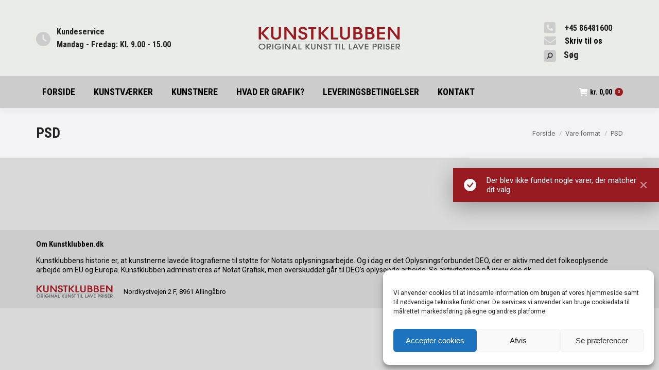

--- FILE ---
content_type: text/html; charset=UTF-8
request_url: https://www.kunstklubben.dk/format/psd/
body_size: 25384
content:
<!DOCTYPE html>
<!--[if !(IE 6) | !(IE 7) | !(IE 8)  ]><!-->
<html lang="da-DK" class="no-js">
<!--<![endif]-->
<head>
	<meta charset="UTF-8" />
				<meta name="viewport" content="width=device-width, initial-scale=1, maximum-scale=1, user-scalable=0"/>
			<meta name="theme-color" content="#991b22"/>	<link rel="profile" href="https://gmpg.org/xfn/11" />
	<title>PSD &#8211; Kunstklubben</title>
<meta name='robots' content='max-image-preview:large' />
	<style>img:is([sizes="auto" i], [sizes^="auto," i]) { contain-intrinsic-size: 3000px 1500px }</style>
	<link rel='dns-prefetch' href='//www.googletagmanager.com' />
<link rel='dns-prefetch' href='//maps.googleapis.com' />
<link rel='dns-prefetch' href='//fonts.googleapis.com' />
<link rel='stylesheet' id='wp-block-library-css' href='https://www.kunstklubben.dk/wp-includes/css/dist/block-library/style.min.css' media='all' />
<style id='wp-block-library-theme-inline-css'>
.wp-block-audio :where(figcaption){color:#555;font-size:13px;text-align:center}.is-dark-theme .wp-block-audio :where(figcaption){color:#ffffffa6}.wp-block-audio{margin:0 0 1em}.wp-block-code{border:1px solid #ccc;border-radius:4px;font-family:Menlo,Consolas,monaco,monospace;padding:.8em 1em}.wp-block-embed :where(figcaption){color:#555;font-size:13px;text-align:center}.is-dark-theme .wp-block-embed :where(figcaption){color:#ffffffa6}.wp-block-embed{margin:0 0 1em}.blocks-gallery-caption{color:#555;font-size:13px;text-align:center}.is-dark-theme .blocks-gallery-caption{color:#ffffffa6}:root :where(.wp-block-image figcaption){color:#555;font-size:13px;text-align:center}.is-dark-theme :root :where(.wp-block-image figcaption){color:#ffffffa6}.wp-block-image{margin:0 0 1em}.wp-block-pullquote{border-bottom:4px solid;border-top:4px solid;color:currentColor;margin-bottom:1.75em}.wp-block-pullquote cite,.wp-block-pullquote footer,.wp-block-pullquote__citation{color:currentColor;font-size:.8125em;font-style:normal;text-transform:uppercase}.wp-block-quote{border-left:.25em solid;margin:0 0 1.75em;padding-left:1em}.wp-block-quote cite,.wp-block-quote footer{color:currentColor;font-size:.8125em;font-style:normal;position:relative}.wp-block-quote:where(.has-text-align-right){border-left:none;border-right:.25em solid;padding-left:0;padding-right:1em}.wp-block-quote:where(.has-text-align-center){border:none;padding-left:0}.wp-block-quote.is-large,.wp-block-quote.is-style-large,.wp-block-quote:where(.is-style-plain){border:none}.wp-block-search .wp-block-search__label{font-weight:700}.wp-block-search__button{border:1px solid #ccc;padding:.375em .625em}:where(.wp-block-group.has-background){padding:1.25em 2.375em}.wp-block-separator.has-css-opacity{opacity:.4}.wp-block-separator{border:none;border-bottom:2px solid;margin-left:auto;margin-right:auto}.wp-block-separator.has-alpha-channel-opacity{opacity:1}.wp-block-separator:not(.is-style-wide):not(.is-style-dots){width:100px}.wp-block-separator.has-background:not(.is-style-dots){border-bottom:none;height:1px}.wp-block-separator.has-background:not(.is-style-wide):not(.is-style-dots){height:2px}.wp-block-table{margin:0 0 1em}.wp-block-table td,.wp-block-table th{word-break:normal}.wp-block-table :where(figcaption){color:#555;font-size:13px;text-align:center}.is-dark-theme .wp-block-table :where(figcaption){color:#ffffffa6}.wp-block-video :where(figcaption){color:#555;font-size:13px;text-align:center}.is-dark-theme .wp-block-video :where(figcaption){color:#ffffffa6}.wp-block-video{margin:0 0 1em}:root :where(.wp-block-template-part.has-background){margin-bottom:0;margin-top:0;padding:1.25em 2.375em}
</style>
<style id='classic-theme-styles-inline-css'>
/*! This file is auto-generated */
.wp-block-button__link{color:#fff;background-color:#32373c;border-radius:9999px;box-shadow:none;text-decoration:none;padding:calc(.667em + 2px) calc(1.333em + 2px);font-size:1.125em}.wp-block-file__button{background:#32373c;color:#fff;text-decoration:none}
</style>
<style id='global-styles-inline-css'>
:root{--wp--preset--aspect-ratio--square: 1;--wp--preset--aspect-ratio--4-3: 4/3;--wp--preset--aspect-ratio--3-4: 3/4;--wp--preset--aspect-ratio--3-2: 3/2;--wp--preset--aspect-ratio--2-3: 2/3;--wp--preset--aspect-ratio--16-9: 16/9;--wp--preset--aspect-ratio--9-16: 9/16;--wp--preset--color--black: #000000;--wp--preset--color--cyan-bluish-gray: #abb8c3;--wp--preset--color--white: #FFF;--wp--preset--color--pale-pink: #f78da7;--wp--preset--color--vivid-red: #cf2e2e;--wp--preset--color--luminous-vivid-orange: #ff6900;--wp--preset--color--luminous-vivid-amber: #fcb900;--wp--preset--color--light-green-cyan: #7bdcb5;--wp--preset--color--vivid-green-cyan: #00d084;--wp--preset--color--pale-cyan-blue: #8ed1fc;--wp--preset--color--vivid-cyan-blue: #0693e3;--wp--preset--color--vivid-purple: #9b51e0;--wp--preset--color--accent: #991b22;--wp--preset--color--dark-gray: #111;--wp--preset--color--light-gray: #767676;--wp--preset--gradient--vivid-cyan-blue-to-vivid-purple: linear-gradient(135deg,rgba(6,147,227,1) 0%,rgb(155,81,224) 100%);--wp--preset--gradient--light-green-cyan-to-vivid-green-cyan: linear-gradient(135deg,rgb(122,220,180) 0%,rgb(0,208,130) 100%);--wp--preset--gradient--luminous-vivid-amber-to-luminous-vivid-orange: linear-gradient(135deg,rgba(252,185,0,1) 0%,rgba(255,105,0,1) 100%);--wp--preset--gradient--luminous-vivid-orange-to-vivid-red: linear-gradient(135deg,rgba(255,105,0,1) 0%,rgb(207,46,46) 100%);--wp--preset--gradient--very-light-gray-to-cyan-bluish-gray: linear-gradient(135deg,rgb(238,238,238) 0%,rgb(169,184,195) 100%);--wp--preset--gradient--cool-to-warm-spectrum: linear-gradient(135deg,rgb(74,234,220) 0%,rgb(151,120,209) 20%,rgb(207,42,186) 40%,rgb(238,44,130) 60%,rgb(251,105,98) 80%,rgb(254,248,76) 100%);--wp--preset--gradient--blush-light-purple: linear-gradient(135deg,rgb(255,206,236) 0%,rgb(152,150,240) 100%);--wp--preset--gradient--blush-bordeaux: linear-gradient(135deg,rgb(254,205,165) 0%,rgb(254,45,45) 50%,rgb(107,0,62) 100%);--wp--preset--gradient--luminous-dusk: linear-gradient(135deg,rgb(255,203,112) 0%,rgb(199,81,192) 50%,rgb(65,88,208) 100%);--wp--preset--gradient--pale-ocean: linear-gradient(135deg,rgb(255,245,203) 0%,rgb(182,227,212) 50%,rgb(51,167,181) 100%);--wp--preset--gradient--electric-grass: linear-gradient(135deg,rgb(202,248,128) 0%,rgb(113,206,126) 100%);--wp--preset--gradient--midnight: linear-gradient(135deg,rgb(2,3,129) 0%,rgb(40,116,252) 100%);--wp--preset--font-size--small: 13px;--wp--preset--font-size--medium: 20px;--wp--preset--font-size--large: 36px;--wp--preset--font-size--x-large: 42px;--wp--preset--spacing--20: 0.44rem;--wp--preset--spacing--30: 0.67rem;--wp--preset--spacing--40: 1rem;--wp--preset--spacing--50: 1.5rem;--wp--preset--spacing--60: 2.25rem;--wp--preset--spacing--70: 3.38rem;--wp--preset--spacing--80: 5.06rem;--wp--preset--shadow--natural: 6px 6px 9px rgba(0, 0, 0, 0.2);--wp--preset--shadow--deep: 12px 12px 50px rgba(0, 0, 0, 0.4);--wp--preset--shadow--sharp: 6px 6px 0px rgba(0, 0, 0, 0.2);--wp--preset--shadow--outlined: 6px 6px 0px -3px rgba(255, 255, 255, 1), 6px 6px rgba(0, 0, 0, 1);--wp--preset--shadow--crisp: 6px 6px 0px rgba(0, 0, 0, 1);}:where(.is-layout-flex){gap: 0.5em;}:where(.is-layout-grid){gap: 0.5em;}body .is-layout-flex{display: flex;}.is-layout-flex{flex-wrap: wrap;align-items: center;}.is-layout-flex > :is(*, div){margin: 0;}body .is-layout-grid{display: grid;}.is-layout-grid > :is(*, div){margin: 0;}:where(.wp-block-columns.is-layout-flex){gap: 2em;}:where(.wp-block-columns.is-layout-grid){gap: 2em;}:where(.wp-block-post-template.is-layout-flex){gap: 1.25em;}:where(.wp-block-post-template.is-layout-grid){gap: 1.25em;}.has-black-color{color: var(--wp--preset--color--black) !important;}.has-cyan-bluish-gray-color{color: var(--wp--preset--color--cyan-bluish-gray) !important;}.has-white-color{color: var(--wp--preset--color--white) !important;}.has-pale-pink-color{color: var(--wp--preset--color--pale-pink) !important;}.has-vivid-red-color{color: var(--wp--preset--color--vivid-red) !important;}.has-luminous-vivid-orange-color{color: var(--wp--preset--color--luminous-vivid-orange) !important;}.has-luminous-vivid-amber-color{color: var(--wp--preset--color--luminous-vivid-amber) !important;}.has-light-green-cyan-color{color: var(--wp--preset--color--light-green-cyan) !important;}.has-vivid-green-cyan-color{color: var(--wp--preset--color--vivid-green-cyan) !important;}.has-pale-cyan-blue-color{color: var(--wp--preset--color--pale-cyan-blue) !important;}.has-vivid-cyan-blue-color{color: var(--wp--preset--color--vivid-cyan-blue) !important;}.has-vivid-purple-color{color: var(--wp--preset--color--vivid-purple) !important;}.has-black-background-color{background-color: var(--wp--preset--color--black) !important;}.has-cyan-bluish-gray-background-color{background-color: var(--wp--preset--color--cyan-bluish-gray) !important;}.has-white-background-color{background-color: var(--wp--preset--color--white) !important;}.has-pale-pink-background-color{background-color: var(--wp--preset--color--pale-pink) !important;}.has-vivid-red-background-color{background-color: var(--wp--preset--color--vivid-red) !important;}.has-luminous-vivid-orange-background-color{background-color: var(--wp--preset--color--luminous-vivid-orange) !important;}.has-luminous-vivid-amber-background-color{background-color: var(--wp--preset--color--luminous-vivid-amber) !important;}.has-light-green-cyan-background-color{background-color: var(--wp--preset--color--light-green-cyan) !important;}.has-vivid-green-cyan-background-color{background-color: var(--wp--preset--color--vivid-green-cyan) !important;}.has-pale-cyan-blue-background-color{background-color: var(--wp--preset--color--pale-cyan-blue) !important;}.has-vivid-cyan-blue-background-color{background-color: var(--wp--preset--color--vivid-cyan-blue) !important;}.has-vivid-purple-background-color{background-color: var(--wp--preset--color--vivid-purple) !important;}.has-black-border-color{border-color: var(--wp--preset--color--black) !important;}.has-cyan-bluish-gray-border-color{border-color: var(--wp--preset--color--cyan-bluish-gray) !important;}.has-white-border-color{border-color: var(--wp--preset--color--white) !important;}.has-pale-pink-border-color{border-color: var(--wp--preset--color--pale-pink) !important;}.has-vivid-red-border-color{border-color: var(--wp--preset--color--vivid-red) !important;}.has-luminous-vivid-orange-border-color{border-color: var(--wp--preset--color--luminous-vivid-orange) !important;}.has-luminous-vivid-amber-border-color{border-color: var(--wp--preset--color--luminous-vivid-amber) !important;}.has-light-green-cyan-border-color{border-color: var(--wp--preset--color--light-green-cyan) !important;}.has-vivid-green-cyan-border-color{border-color: var(--wp--preset--color--vivid-green-cyan) !important;}.has-pale-cyan-blue-border-color{border-color: var(--wp--preset--color--pale-cyan-blue) !important;}.has-vivid-cyan-blue-border-color{border-color: var(--wp--preset--color--vivid-cyan-blue) !important;}.has-vivid-purple-border-color{border-color: var(--wp--preset--color--vivid-purple) !important;}.has-vivid-cyan-blue-to-vivid-purple-gradient-background{background: var(--wp--preset--gradient--vivid-cyan-blue-to-vivid-purple) !important;}.has-light-green-cyan-to-vivid-green-cyan-gradient-background{background: var(--wp--preset--gradient--light-green-cyan-to-vivid-green-cyan) !important;}.has-luminous-vivid-amber-to-luminous-vivid-orange-gradient-background{background: var(--wp--preset--gradient--luminous-vivid-amber-to-luminous-vivid-orange) !important;}.has-luminous-vivid-orange-to-vivid-red-gradient-background{background: var(--wp--preset--gradient--luminous-vivid-orange-to-vivid-red) !important;}.has-very-light-gray-to-cyan-bluish-gray-gradient-background{background: var(--wp--preset--gradient--very-light-gray-to-cyan-bluish-gray) !important;}.has-cool-to-warm-spectrum-gradient-background{background: var(--wp--preset--gradient--cool-to-warm-spectrum) !important;}.has-blush-light-purple-gradient-background{background: var(--wp--preset--gradient--blush-light-purple) !important;}.has-blush-bordeaux-gradient-background{background: var(--wp--preset--gradient--blush-bordeaux) !important;}.has-luminous-dusk-gradient-background{background: var(--wp--preset--gradient--luminous-dusk) !important;}.has-pale-ocean-gradient-background{background: var(--wp--preset--gradient--pale-ocean) !important;}.has-electric-grass-gradient-background{background: var(--wp--preset--gradient--electric-grass) !important;}.has-midnight-gradient-background{background: var(--wp--preset--gradient--midnight) !important;}.has-small-font-size{font-size: var(--wp--preset--font-size--small) !important;}.has-medium-font-size{font-size: var(--wp--preset--font-size--medium) !important;}.has-large-font-size{font-size: var(--wp--preset--font-size--large) !important;}.has-x-large-font-size{font-size: var(--wp--preset--font-size--x-large) !important;}
:where(.wp-block-post-template.is-layout-flex){gap: 1.25em;}:where(.wp-block-post-template.is-layout-grid){gap: 1.25em;}
:where(.wp-block-columns.is-layout-flex){gap: 2em;}:where(.wp-block-columns.is-layout-grid){gap: 2em;}
:root :where(.wp-block-pullquote){font-size: 1.5em;line-height: 1.6;}
</style>
<link rel='stylesheet' id='contact-form-7-css' href='https://www.kunstklubben.dk/wp-content/plugins/contact-form-7/includes/css/styles.css' media='all' />
<style id='woocommerce-inline-inline-css'>
.woocommerce form .form-row .required { visibility: visible; }
</style>
<link rel='stylesheet' id='cmplz-general-css' href='https://www.kunstklubben.dk/wp-content/plugins/complianz-gdpr/assets/css/cookieblocker.min.css' media='all' />
<link rel='stylesheet' id='brands-styles-css' href='https://www.kunstklubben.dk/wp-content/plugins/woocommerce/assets/css/brands.css' media='all' />
<link rel='stylesheet' id='the7-font-css' href='https://www.kunstklubben.dk/wp-content/themes/dt-the7/fonts/icomoon-the7-font/icomoon-the7-font.min.css' media='all' />
<link rel='stylesheet' id='the7-awesome-fonts-css' href='https://www.kunstklubben.dk/wp-content/themes/dt-the7/fonts/FontAwesome/css/all.min.css' media='all' />
<link rel='stylesheet' id='the7-awesome-fonts-back-css' href='https://www.kunstklubben.dk/wp-content/themes/dt-the7/fonts/FontAwesome/back-compat.min.css' media='all' />
<link rel='stylesheet' id='the7-Defaults-css' href='https://www.kunstklubben.dk/wp-content/uploads/smile_fonts/Defaults/Defaults.css' media='all' />
<link rel='stylesheet' id='the7-icomoon-font-awesome-14x14-css' href='https://www.kunstklubben.dk/wp-content/uploads/smile_fonts/icomoon-font-awesome-14x14/icomoon-font-awesome-14x14.css' media='all' />
<link rel='stylesheet' id='dt-web-fonts-css' href='https://fonts.googleapis.com/css?family=Roboto+Condensed%3A400%2C600%2C700%7CRoboto%3A400%2C500%2C600%2C700' media='all' />
<link rel='stylesheet' id='dt-main-css' href='https://www.kunstklubben.dk/wp-content/themes/dt-the7/css/main.min.css' media='all' />
<style id='dt-main-inline-css'>
body #load {
  display: block;
  height: 100%;
  overflow: hidden;
  position: fixed;
  width: 100%;
  z-index: 9901;
  opacity: 1;
  visibility: visible;
  transition: all .35s ease-out;
}
.load-wrap {
  width: 100%;
  height: 100%;
  background-position: center center;
  background-repeat: no-repeat;
  text-align: center;
  display: -ms-flexbox;
  display: -ms-flex;
  display: flex;
  -ms-align-items: center;
  -ms-flex-align: center;
  align-items: center;
  -ms-flex-flow: column wrap;
  flex-flow: column wrap;
  -ms-flex-pack: center;
  -ms-justify-content: center;
  justify-content: center;
}
.load-wrap > svg {
  position: absolute;
  top: 50%;
  left: 50%;
  transform: translate(-50%,-50%);
}
#load {
  background: var(--the7-elementor-beautiful-loading-bg,#ffffff);
  --the7-beautiful-spinner-color2: var(--the7-beautiful-spinner-color,#ef524a);
}

</style>
<link rel='stylesheet' id='the7-custom-scrollbar-css' href='https://www.kunstklubben.dk/wp-content/themes/dt-the7/lib/custom-scrollbar/custom-scrollbar.min.css' media='all' />
<link rel='stylesheet' id='the7-wpbakery-css' href='https://www.kunstklubben.dk/wp-content/themes/dt-the7/css/wpbakery.min.css' media='all' />
<link rel='stylesheet' id='the7-core-css' href='https://www.kunstklubben.dk/wp-content/plugins/dt-the7-core/assets/css/post-type.min.css' media='all' />
<link rel='stylesheet' id='the7-css-vars-css' href='https://www.kunstklubben.dk/wp-content/uploads/the7-css/css-vars.css' media='all' />
<link rel='stylesheet' id='dt-custom-css' href='https://www.kunstklubben.dk/wp-content/uploads/the7-css/custom.css' media='all' />
<link rel='stylesheet' id='wc-dt-custom-css' href='https://www.kunstklubben.dk/wp-content/uploads/the7-css/compatibility/wc-dt-custom.css' media='all' />
<link rel='stylesheet' id='dt-media-css' href='https://www.kunstklubben.dk/wp-content/uploads/the7-css/media.css' media='all' />
<link rel='stylesheet' id='the7-mega-menu-css' href='https://www.kunstklubben.dk/wp-content/uploads/the7-css/mega-menu.css' media='all' />
<link rel='stylesheet' id='the7-elements-albums-portfolio-css' href='https://www.kunstklubben.dk/wp-content/uploads/the7-css/the7-elements-albums-portfolio.css' media='all' />
<link rel='stylesheet' id='the7-elements-css' href='https://www.kunstklubben.dk/wp-content/uploads/the7-css/post-type-dynamic.css' media='all' />
<link rel='stylesheet' id='style-css' href='https://www.kunstklubben.dk/wp-content/themes/dt-the7-child/style.css' media='all' />
<link rel='stylesheet' id='ultimate-vc-addons-style-min-css' href='https://www.kunstklubben.dk/wp-content/plugins/Ultimate_VC_Addons/assets/min-css/ultimate.min.css' media='all' />
<link rel='stylesheet' id='ultimate-vc-addons-icons-css' href='https://www.kunstklubben.dk/wp-content/plugins/Ultimate_VC_Addons/assets/css/icons.css' media='all' />
<link rel='stylesheet' id='ultimate-vc-addons-vidcons-css' href='https://www.kunstklubben.dk/wp-content/plugins/Ultimate_VC_Addons/assets/fonts/vidcons.css' media='all' />
<link rel='stylesheet' id='ultimate-vc-addons-selected-google-fonts-style-css' href='https://fonts.googleapis.com/css?family=Roboto+Condensed%3Anormal%2C700%7CRoboto%3Anormal%2C700&#038;subset=latin-ext%2Ccyrillic-ext%2Ccyrillic%2Cgreek-ext%2Cgreek%2Clatin%2Cvietnamese' media='all' />
<script src="https://www.kunstklubben.dk/wp-includes/js/jquery/jquery.min.js" id="jquery-core-js"></script>
<script src="https://www.kunstklubben.dk/wp-includes/js/jquery/jquery-migrate.min.js" id="jquery-migrate-js"></script>
<script src="//www.kunstklubben.dk/wp-content/plugins/revslider/sr6/assets/js/rbtools.min.js" async id="tp-tools-js"></script>
<script src="//www.kunstklubben.dk/wp-content/plugins/revslider/sr6/assets/js/rs6.min.js" async id="revmin-js"></script>
<script src="https://www.kunstklubben.dk/wp-content/plugins/woocommerce/assets/js/jquery-blockui/jquery.blockUI.min.js" id="wc-jquery-blockui-js" data-wp-strategy="defer"></script>
<script id="wc-add-to-cart-js-extra">
var wc_add_to_cart_params = {"ajax_url":"\/wp-admin\/admin-ajax.php","wc_ajax_url":"\/?wc-ajax=%%endpoint%%","i18n_view_cart":"Vis kurv","cart_url":"https:\/\/www.kunstklubben.dk\/cart\/","is_cart":"","cart_redirect_after_add":"no"};
</script>
<script src="https://www.kunstklubben.dk/wp-content/plugins/woocommerce/assets/js/frontend/add-to-cart.min.js" id="wc-add-to-cart-js" data-wp-strategy="defer"></script>
<script src="https://www.kunstklubben.dk/wp-content/plugins/woocommerce/assets/js/js-cookie/js.cookie.min.js" id="wc-js-cookie-js" defer data-wp-strategy="defer"></script>
<script id="woocommerce-js-extra">
var woocommerce_params = {"ajax_url":"\/wp-admin\/admin-ajax.php","wc_ajax_url":"\/?wc-ajax=%%endpoint%%","i18n_password_show":"Vis adgangskode","i18n_password_hide":"Skjul adgangskode"};
</script>
<script src="https://www.kunstklubben.dk/wp-content/plugins/woocommerce/assets/js/frontend/woocommerce.min.js" id="woocommerce-js" defer data-wp-strategy="defer"></script>
<script src="https://www.kunstklubben.dk/wp-content/plugins/js_composer/assets/js/vendors/woocommerce-add-to-cart.js" id="vc_woocommerce-add-to-cart-js-js"></script>
<script id="dt-above-fold-js-extra">
var dtLocal = {"themeUrl":"https:\/\/www.kunstklubben.dk\/wp-content\/themes\/dt-the7","passText":"To view this protected post, enter the password below:","moreButtonText":{"loading":"Loading...","loadMore":"Load more"},"postID":null,"ajaxurl":"https:\/\/www.kunstklubben.dk\/wp-admin\/admin-ajax.php","REST":{"baseUrl":"https:\/\/www.kunstklubben.dk\/wp-json\/the7\/v1","endpoints":{"sendMail":"\/send-mail"}},"contactMessages":{"required":"Et eller flere felter er ikke udfyldt korrekt. Pr\u00f8v venligst igen.","terms":"Please accept the privacy policy.","fillTheCaptchaError":"Please, fill the captcha."},"captchaSiteKey":"","ajaxNonce":"a96dfaffac","pageData":{"type":"archive","template":null,"layout":"masonry"},"themeSettings":{"smoothScroll":"off","lazyLoading":false,"desktopHeader":{"height":210},"ToggleCaptionEnabled":"disabled","ToggleCaption":"Navigation","floatingHeader":{"showAfter":240,"showMenu":true,"height":60,"logo":{"showLogo":true,"html":"<img class=\" preload-me\" src=\"https:\/\/www.kunstklubben.dk\/wp-content\/uploads\/2017\/10\/kunstklubben-150.png\" srcset=\"https:\/\/www.kunstklubben.dk\/wp-content\/uploads\/2017\/10\/kunstklubben-150.png 150w, https:\/\/www.kunstklubben.dk\/wp-content\/uploads\/2017\/10\/kunstklubben-150.png 150w\" width=\"150\" height=\"25\"   sizes=\"150px\" alt=\"Kunstklubben\" \/>","url":"https:\/\/www.kunstklubben.dk\/"}},"topLine":{"floatingTopLine":{"logo":{"showLogo":false,"html":""}}},"mobileHeader":{"firstSwitchPoint":1050,"secondSwitchPoint":1050,"firstSwitchPointHeight":60,"secondSwitchPointHeight":60,"mobileToggleCaptionEnabled":"disabled","mobileToggleCaption":"Menu"},"stickyMobileHeaderFirstSwitch":{"logo":{"html":"<img class=\" preload-me\" src=\"https:\/\/www.kunstklubben.dk\/wp-content\/uploads\/2017\/10\/kunstklubben-150.png\" srcset=\"https:\/\/www.kunstklubben.dk\/wp-content\/uploads\/2017\/10\/kunstklubben-150.png 150w, https:\/\/www.kunstklubben.dk\/wp-content\/uploads\/2017\/10\/kunstklubben-150.png 150w\" width=\"150\" height=\"25\"   sizes=\"150px\" alt=\"Kunstklubben\" \/>"}},"stickyMobileHeaderSecondSwitch":{"logo":{"html":"<img class=\" preload-me\" src=\"https:\/\/www.kunstklubben.dk\/wp-content\/uploads\/2017\/10\/kunstklubben-150.png\" srcset=\"https:\/\/www.kunstklubben.dk\/wp-content\/uploads\/2017\/10\/kunstklubben-150.png 150w, https:\/\/www.kunstklubben.dk\/wp-content\/uploads\/2017\/10\/kunstklubben-150.png 150w\" width=\"150\" height=\"25\"   sizes=\"150px\" alt=\"Kunstklubben\" \/>"}},"sidebar":{"switchPoint":990},"boxedWidth":"1280px"},"VCMobileScreenWidth":"768","wcCartFragmentHash":"bcbb69785a15b7e7be3481aaf153a60f"};
var dtShare = {"shareButtonText":{"facebook":"Share on Facebook","twitter":"Share on X","pinterest":"Pin it","linkedin":"Share on Linkedin","whatsapp":"Share on Whatsapp"},"overlayOpacity":"85"};
</script>
<script src="https://www.kunstklubben.dk/wp-content/themes/dt-the7/js/above-the-fold.min.js" id="dt-above-fold-js"></script>
<script src="https://www.kunstklubben.dk/wp-content/themes/dt-the7/js/compatibility/woocommerce/woocommerce.min.js" id="dt-woocommerce-js"></script>

<!-- Google tag (gtag.js) snippet added by Site Kit -->
<!-- Google Analytics-snippet tilføjet af Site Kit -->
<script src="https://www.googletagmanager.com/gtag/js?id=G-66WVY8CXKN" id="google_gtagjs-js" async></script>
<script id="google_gtagjs-js-after">
window.dataLayer = window.dataLayer || [];function gtag(){dataLayer.push(arguments);}
gtag("set","linker",{"domains":["www.kunstklubben.dk"]});
gtag("js", new Date());
gtag("set", "developer_id.dZTNiMT", true);
gtag("config", "G-66WVY8CXKN");
</script>
<script src="https://www.kunstklubben.dk/wp-content/plugins/Ultimate_VC_Addons/assets/min-js/modernizr-custom.min.js" id="ultimate-vc-addons-modernizr-js"></script>
<script src="https://www.kunstklubben.dk/wp-content/plugins/Ultimate_VC_Addons/assets/min-js/jquery-ui.min.js" id="jquery_ui-js"></script>
<script src="https://maps.googleapis.com/maps/api/js" id="ultimate-vc-addons-googleapis-js"></script>
<script src="https://www.kunstklubben.dk/wp-includes/js/jquery/ui/core.min.js" id="jquery-ui-core-js"></script>
<script src="https://www.kunstklubben.dk/wp-includes/js/jquery/ui/mouse.min.js" id="jquery-ui-mouse-js"></script>
<script src="https://www.kunstklubben.dk/wp-includes/js/jquery/ui/slider.min.js" id="jquery-ui-slider-js"></script>
<script src="https://www.kunstklubben.dk/wp-content/plugins/Ultimate_VC_Addons/assets/min-js/jquery-ui-labeledslider.min.js" id="ultimate-vc-addons_range_tick-js"></script>
<script src="https://www.kunstklubben.dk/wp-content/plugins/Ultimate_VC_Addons/assets/min-js/ultimate.min.js" id="ultimate-vc-addons-script-js"></script>
<script src="https://www.kunstklubben.dk/wp-content/plugins/Ultimate_VC_Addons/assets/min-js/modal-all.min.js" id="ultimate-vc-addons-modal-all-js"></script>
<script src="https://www.kunstklubben.dk/wp-content/plugins/Ultimate_VC_Addons/assets/min-js/jparallax.min.js" id="ultimate-vc-addons-jquery.shake-js"></script>
<script src="https://www.kunstklubben.dk/wp-content/plugins/Ultimate_VC_Addons/assets/min-js/vhparallax.min.js" id="ultimate-vc-addons-jquery.vhparallax-js"></script>
<script src="https://www.kunstklubben.dk/wp-content/plugins/Ultimate_VC_Addons/assets/min-js/ultimate_bg.min.js" id="ultimate-vc-addons-row-bg-js"></script>
<script src="https://www.kunstklubben.dk/wp-content/plugins/Ultimate_VC_Addons/assets/min-js/mb-YTPlayer.min.js" id="ultimate-vc-addons-jquery.ytplayer-js"></script>
<script></script><link rel="https://api.w.org/" href="https://www.kunstklubben.dk/wp-json/" /><meta name="generator" content="Site Kit by Google 1.164.0" />			<style>.cmplz-hidden {
					display: none !important;
				}</style>	<noscript><style>.woocommerce-product-gallery{ opacity: 1 !important; }</style></noscript>
	<meta name="generator" content="Powered by WPBakery Page Builder - drag and drop page builder for WordPress."/>
<meta name="generator" content="Powered by Slider Revolution 6.7.38 - responsive, Mobile-Friendly Slider Plugin for WordPress with comfortable drag and drop interface." />
<script type="text/javascript" id="the7-loader-script">
document.addEventListener("DOMContentLoaded", function(event) {
	var load = document.getElementById("load");
	if(!load.classList.contains('loader-removed')){
		var removeLoading = setTimeout(function() {
			load.className += " loader-removed";
		}, 300);
	}
});
</script>
		<link rel="icon" href="https://www.kunstklubben.dk/wp-content/uploads/2019/09/cropped-512x512-logo-32x32.jpg" sizes="32x32" />
<link rel="icon" href="https://www.kunstklubben.dk/wp-content/uploads/2019/09/cropped-512x512-logo-192x192.jpg" sizes="192x192" />
<link rel="apple-touch-icon" href="https://www.kunstklubben.dk/wp-content/uploads/2019/09/cropped-512x512-logo-180x180.jpg" />
<meta name="msapplication-TileImage" content="https://www.kunstklubben.dk/wp-content/uploads/2019/09/cropped-512x512-logo-270x270.jpg" />
<script>function setREVStartSize(e){
			//window.requestAnimationFrame(function() {
				window.RSIW = window.RSIW===undefined ? window.innerWidth : window.RSIW;
				window.RSIH = window.RSIH===undefined ? window.innerHeight : window.RSIH;
				try {
					var pw = document.getElementById(e.c).parentNode.offsetWidth,
						newh;
					pw = pw===0 || isNaN(pw) || (e.l=="fullwidth" || e.layout=="fullwidth") ? window.RSIW : pw;
					e.tabw = e.tabw===undefined ? 0 : parseInt(e.tabw);
					e.thumbw = e.thumbw===undefined ? 0 : parseInt(e.thumbw);
					e.tabh = e.tabh===undefined ? 0 : parseInt(e.tabh);
					e.thumbh = e.thumbh===undefined ? 0 : parseInt(e.thumbh);
					e.tabhide = e.tabhide===undefined ? 0 : parseInt(e.tabhide);
					e.thumbhide = e.thumbhide===undefined ? 0 : parseInt(e.thumbhide);
					e.mh = e.mh===undefined || e.mh=="" || e.mh==="auto" ? 0 : parseInt(e.mh,0);
					if(e.layout==="fullscreen" || e.l==="fullscreen")
						newh = Math.max(e.mh,window.RSIH);
					else{
						e.gw = Array.isArray(e.gw) ? e.gw : [e.gw];
						for (var i in e.rl) if (e.gw[i]===undefined || e.gw[i]===0) e.gw[i] = e.gw[i-1];
						e.gh = e.el===undefined || e.el==="" || (Array.isArray(e.el) && e.el.length==0)? e.gh : e.el;
						e.gh = Array.isArray(e.gh) ? e.gh : [e.gh];
						for (var i in e.rl) if (e.gh[i]===undefined || e.gh[i]===0) e.gh[i] = e.gh[i-1];
											
						var nl = new Array(e.rl.length),
							ix = 0,
							sl;
						e.tabw = e.tabhide>=pw ? 0 : e.tabw;
						e.thumbw = e.thumbhide>=pw ? 0 : e.thumbw;
						e.tabh = e.tabhide>=pw ? 0 : e.tabh;
						e.thumbh = e.thumbhide>=pw ? 0 : e.thumbh;
						for (var i in e.rl) nl[i] = e.rl[i]<window.RSIW ? 0 : e.rl[i];
						sl = nl[0];
						for (var i in nl) if (sl>nl[i] && nl[i]>0) { sl = nl[i]; ix=i;}
						var m = pw>(e.gw[ix]+e.tabw+e.thumbw) ? 1 : (pw-(e.tabw+e.thumbw)) / (e.gw[ix]);
						newh =  (e.gh[ix] * m) + (e.tabh + e.thumbh);
					}
					var el = document.getElementById(e.c);
					if (el!==null && el) el.style.height = newh+"px";
					el = document.getElementById(e.c+"_wrapper");
					if (el!==null && el) {
						el.style.height = newh+"px";
						el.style.display = "block";
					}
				} catch(e){
					console.log("Failure at Presize of Slider:" + e)
				}
			//});
		  };</script>
<noscript><style> .wpb_animate_when_almost_visible { opacity: 1; }</style></noscript><style id='the7-custom-inline-css' type='text/css'>
.classic-header .branding .mini-widgets {
margin: 15px 0 0 0;
}
</style>
</head>
<body data-cmplz=1 id="the7-body" class="archive tax-pa_format term-psd term-125 wp-embed-responsive wp-theme-dt-the7 wp-child-theme-dt-the7-child theme-dt-the7 the7-core-ver-2.7.12 woocommerce woocommerce-page woocommerce-no-js layout-masonry description-under-image dt-responsive-on right-mobile-menu-close-icon ouside-menu-close-icon mobile-hamburger-close-bg-enable mobile-hamburger-close-bg-hover-enable  fade-medium-mobile-menu-close-icon fade-small-menu-close-icon srcset-enabled btn-flat custom-btn-color custom-btn-hover-color phantom-fade phantom-shadow-decoration phantom-custom-logo-on floating-mobile-menu-icon top-header first-switch-logo-left first-switch-menu-right second-switch-logo-left second-switch-menu-right right-mobile-menu layzr-loading-on popup-message-style the7-ver-12.10.0 dt-fa-compatibility wpb-js-composer js-comp-ver-8.7.1 vc_responsive">
<!-- The7 12.10.0 -->
<div id="load" class="ring-loader">
	<div class="load-wrap">
<style type="text/css">
    .the7-spinner {
        width: 72px;
        height: 72px;
        position: relative;
    }
    .the7-spinner > div {
        border-radius: 50%;
        width: 9px;
        left: 0;
        box-sizing: border-box;
        display: block;
        position: absolute;
        border: 9px solid #fff;
        width: 72px;
        height: 72px;
    }
    .the7-spinner-ring-bg{
        opacity: 0.25;
    }
    div.the7-spinner-ring {
        animation: spinner-animation 0.8s cubic-bezier(1, 1, 1, 1) infinite;
        border-color:var(--the7-beautiful-spinner-color2) transparent transparent transparent;
    }

    @keyframes spinner-animation{
        from{
            transform: rotate(0deg);
        }
        to {
            transform: rotate(360deg);
        }
    }
</style>

<div class="the7-spinner">
    <div class="the7-spinner-ring-bg"></div>
    <div class="the7-spinner-ring"></div>
</div></div>
</div>
<div id="page" >
	<a class="skip-link screen-reader-text" href="#content">Skip to content</a>

<div class="masthead classic-header left bg-behind-menu logo-center widgets full-height surround shadow-decoration shadow-mobile-header-decoration small-mobile-menu-icon mobile-menu-icon-bg-on mobile-menu-icon-hover-bg-on show-sub-menu-on-hover show-device-logo show-mobile-logo" >

	<div class="top-bar full-width-line top-bar-empty">
	<div class="top-bar-bg" ></div>
	<div class="mini-widgets left-widgets"></div><div class="mini-widgets right-widgets"></div></div>

	<header class="header-bar" role="banner">

		<div class="branding">
	<div id="site-title" class="assistive-text">Kunstklubben</div>
	<div id="site-description" class="assistive-text">Original kunst til lave priser</div>
	<a class="" href="https://www.kunstklubben.dk/"><img class=" preload-me" src="https://www.kunstklubben.dk/wp-content/uploads/2017/10/kunstklubben-280.png" srcset="https://www.kunstklubben.dk/wp-content/uploads/2017/10/kunstklubben-280.png 280w, https://www.kunstklubben.dk/wp-content/uploads/2017/10/kunstklubben-280.png 280w" width="280" height="52"   sizes="280px" alt="Kunstklubben" /><img class="mobile-logo preload-me" src="https://www.kunstklubben.dk/wp-content/uploads/2017/10/kunstklubben-150.png" srcset="https://www.kunstklubben.dk/wp-content/uploads/2017/10/kunstklubben-150.png 150w, https://www.kunstklubben.dk/wp-content/uploads/2017/10/kunstklubben-150.png 150w" width="150" height="25"   sizes="150px" alt="Kunstklubben" /></a><div class="mini-widgets"><div class="text-area show-on-desktop hide-on-first-switch hide-on-second-switch"><p><i class='fa fa-clock-o' style='color:#cccccc; font-size: 28px; line-height: 28px;'></i></p>
<p style='margin: -38px 0px 0px 40px; font-size: 16px; line-height: 20px;'>Kundeservice</p>
<p style='margin: 5px 0px 0px 40px; font-size: 16px; line-height: 20px;'>Mandag - Fredag: Kl. 9.00 - 15.00</p>
</div></div><div class="mini-widgets"><div class="text-area show-on-desktop hide-on-first-switch hide-on-second-switch"><p><i class='fa fa-phone-square' style='color:#cccccc; font-size: 25px; line-height: 24px;'></i></p>
<p style='margin: -24px 11px 0px 40px; font-size: 16px; line-height: 24px;'>+45 86481600</p>
<p><i class='fa fa-envelope' style='color:#cccccc; font-size: 23px; line-height: 24px;'></i></p>
<p style='margin: -24px 0px 0px 40px; font-size: 16px; line-height: 24px;'><a href="/kontakt/" style="color: #000;text-decoration: none;">Skriv til os</a></p>
</div><div class="mini-search show-on-desktop in-menu-first-switch in-menu-second-switch popup-search custom-icon"><form class="searchform mini-widget-searchform" role="search" method="get" action="https://www.kunstklubben.dk/">

	<div class="screen-reader-text">Search:</div>

	
		<a href="" class="submit"><i class=" mw-icon the7-mw-icon-search-bold"></i><span>Søg</span></a>
		<div class="popup-search-wrap">
			<input type="text" aria-label="Search" class="field searchform-s" name="s" value="" placeholder="Type and hit enter …" title="Search form"/>
			<a href="" class="search-icon"  aria-label="Search"><i class="the7-mw-icon-search-bold" aria-hidden="true"></i></a>
		</div>

			<input type="submit" class="assistive-text searchsubmit" value="Go!"/>
</form>
</div></div></div>

		<nav class="navigation">

			<ul id="primary-menu" class="main-nav bg-outline-decoration hover-bg-decoration active-bg-decoration outside-item-remove-margin"><li class="menu-item menu-item-type-post_type menu-item-object-page menu-item-home menu-item-36336 first depth-0"><a href='https://www.kunstklubben.dk/' data-level='1'><span class="menu-item-text"><span class="menu-text">Forside</span></span></a></li> <li class="menu-item menu-item-type-post_type menu-item-object-page menu-item-36441 depth-0"><a href='https://www.kunstklubben.dk/kunstvaerker/' data-level='1'><span class="menu-item-text"><span class="menu-text">Kunstværker</span></span></a></li> <li class="menu-item menu-item-type-taxonomy menu-item-object-product_cat menu-item-has-children menu-item-36442 has-children depth-0 dt-mega-menu mega-full-width mega-column-5"><a href='https://www.kunstklubben.dk/vare-kategori/kunstnere/' class='not-clickable-item' data-level='1' aria-haspopup='true' aria-expanded='false'><span class="menu-item-text"><span class="menu-text">Kunstnere</span></span></a><div class="dt-mega-menu-wrap"><ul class="sub-nav level-arrows-on" role="group"><li class="menu-item menu-item-type-taxonomy menu-item-object-product_cat menu-item-36444 first depth-1 no-link dt-mega-parent wf-1-5"><a href='https://www.kunstklubben.dk/vare-kategori/kunstnere/allan-nordmark/' data-level='2'><span class="menu-item-text"><span class="menu-text">Allan Nordmark</span></span></a></li> <li class="menu-item menu-item-type-taxonomy menu-item-object-product_cat menu-item-36445 depth-1 no-link dt-mega-parent wf-1-5"><a href='https://www.kunstklubben.dk/vare-kategori/kunstnere/annelise-kalbak/' data-level='2'><span class="menu-item-text"><span class="menu-text">Annelise Kalbak</span></span></a></li> <li class="menu-item menu-item-type-taxonomy menu-item-object-product_cat menu-item-36446 depth-1 no-link dt-mega-parent wf-1-5"><a href='https://www.kunstklubben.dk/vare-kategori/kunstnere/barry-wilmont/' data-level='2'><span class="menu-item-text"><span class="menu-text">Barry Wilmont</span></span></a></li> <li class="menu-item menu-item-type-taxonomy menu-item-object-product_cat menu-item-36447 depth-1 no-link dt-mega-parent wf-1-5"><a href='https://www.kunstklubben.dk/vare-kategori/kunstnere/bent-karl-jacobsen/' data-level='2'><span class="menu-item-text"><span class="menu-text">Bent Karl Jacobsen</span></span></a></li> <li class="menu-item menu-item-type-taxonomy menu-item-object-product_cat menu-item-36504 depth-1 no-link dt-mega-parent wf-1-5 with-subtitle"><a href='https://www.kunstklubben.dk/vare-kategori/kunstnere/bjarke-regn-svendsen/' data-level='2'><span class="menu-item-text"><span class="menu-text">Bjarke Regn Svendsen</span><span class="subtitle-text">Maler Bjarke Regn Svendsen (1949) Storegade 3, 6862 Tistrup, tlf.: 7529 9262</span></span></a></li> <li class="menu-item menu-item-type-taxonomy menu-item-object-product_cat menu-item-36505 depth-1 no-link dt-mega-parent wf-1-5 with-subtitle"><a href='https://www.kunstklubben.dk/vare-kategori/kunstnere/bjoern-soendergaard/' data-level='2'><span class="menu-item-text"><span class="menu-text">Bjørn Søndergaard</span><span class="subtitle-text">Billedkunstner Bjørn Søndergård (1949), Fiskervej 68, Vorupør, 7700 Thisted, 9793 8358</span></span></a></li> <li class="menu-item menu-item-type-taxonomy menu-item-object-product_cat menu-item-37601 depth-1 no-link dt-mega-parent wf-1-5"><a href='https://www.kunstklubben.dk/vare-kategori/kunstnere/bodil-brems/' data-level='2'><span class="menu-item-text"><span class="menu-text">Bodil Brems</span></span></a></li> <li class="menu-item menu-item-type-taxonomy menu-item-object-product_cat menu-item-37588 depth-1 no-link dt-mega-parent wf-1-5"><a href='https://www.kunstklubben.dk/vare-kategori/kunstnere/bodil-schaldemose/' data-level='2'><span class="menu-item-text"><span class="menu-text">Bodil Schaldemose</span></span></a></li> <li class="menu-item menu-item-type-taxonomy menu-item-object-product_cat menu-item-36507 depth-1 no-link dt-mega-parent wf-1-5 with-subtitle"><a href='https://www.kunstklubben.dk/vare-kategori/kunstnere/boye-givskov/' data-level='2'><span class="menu-item-text"><span class="menu-text">Boye Givskov</span><span class="subtitle-text">Boye Givskov (1912-1995)</span></span></a></li> <li class="menu-item menu-item-type-taxonomy menu-item-object-product_cat menu-item-37600 depth-1 no-link dt-mega-parent wf-1-5"><a href='https://www.kunstklubben.dk/vare-kategori/kunstnere/bruno-kjaer/' data-level='2'><span class="menu-item-text"><span class="menu-text">Bruno Kjær</span></span></a></li> <li class="menu-item menu-item-type-taxonomy menu-item-object-product_cat menu-item-36508 depth-1 no-link dt-mega-parent wf-1-5 with-subtitle"><a href='https://www.kunstklubben.dk/vare-kategori/kunstnere/christine-scherfig/' data-level='2'><span class="menu-item-text"><span class="menu-text">Christine Scherfig</span><span class="subtitle-text">Maler Christine Scherfig, Faksemosevej 61, 3230 Græsted, tlf.: 48391190</span></span></a></li> <li class="menu-item menu-item-type-taxonomy menu-item-object-product_cat menu-item-36509 depth-1 no-link dt-mega-parent wf-1-5 with-subtitle"><a href='https://www.kunstklubben.dk/vare-kategori/kunstnere/claus-bojsen/' data-level='2'><span class="menu-item-text"><span class="menu-text">Claus Bojsen</span><span class="subtitle-text">Maler Claus Bojesen (194)</span></span></a></li> <li class="menu-item menu-item-type-taxonomy menu-item-object-product_cat menu-item-36510 depth-1 no-link dt-mega-parent wf-1-5 with-subtitle"><a href='https://www.kunstklubben.dk/vare-kategori/kunstnere/dan-sterup-hansen/' data-level='2'><span class="menu-item-text"><span class="menu-text">Dan Sterup-Hansen</span><span class="subtitle-text">Grafiker Dan Sterup-Hansen (1936-1995)</span></span></a></li> <li class="menu-item menu-item-type-taxonomy menu-item-object-product_cat menu-item-36512 depth-1 no-link dt-mega-parent wf-1-5 with-subtitle"><a href='https://www.kunstklubben.dk/vare-kategori/kunstnere/ejvind-shaldemose/' data-level='2'><span class="menu-item-text"><span class="menu-text">Ejvind Shaldemose</span><span class="subtitle-text">Maler Ejvind Schaldemose, L.I. Brandes Allé 13, 2, 1956 rederiksberg C, tlf.: 3535 2576</span></span></a></li> <li class="menu-item menu-item-type-taxonomy menu-item-object-product_cat menu-item-36513 depth-1 no-link dt-mega-parent wf-1-5 with-subtitle"><a href='https://www.kunstklubben.dk/vare-kategori/kunstnere/else-jensen/' data-level='2'><span class="menu-item-text"><span class="menu-text">Else Jensen</span><span class="subtitle-text">Maler Else Jensen (1918) Læs Interview med Else Jensen</span></span></a></li> <li class="menu-item menu-item-type-taxonomy menu-item-object-product_cat menu-item-36514 depth-1 no-link dt-mega-parent wf-1-5 with-subtitle"><a href='https://www.kunstklubben.dk/vare-kategori/kunstnere/emil-gregersen/' data-level='2'><span class="menu-item-text"><span class="menu-text">Emil Gregersen</span><span class="subtitle-text">Maler Emil Gregersen (1921-1994)</span></span></a></li> <li class="menu-item menu-item-type-taxonomy menu-item-object-product_cat menu-item-36515 depth-1 no-link dt-mega-parent wf-1-5 with-subtitle"><a href='https://www.kunstklubben.dk/vare-kategori/kunstnere/erik-hagens/' data-level='2'><span class="menu-item-text"><span class="menu-text">Erik Hagens</span><span class="subtitle-text">Maler og grafiker Erik Hagens (1940)</span></span></a></li> <li class="menu-item menu-item-type-taxonomy menu-item-object-product_cat menu-item-36516 depth-1 no-link dt-mega-parent wf-1-5 with-subtitle"><a href='https://www.kunstklubben.dk/vare-kategori/kunstnere/erik-heide/' data-level='2'><span class="menu-item-text"><span class="menu-text">Erik Heide</span><span class="subtitle-text">Billedhugger Erik Heide (1934), Heltoften 36, Flade, 7900 Nykøbing M, tlf.: 9774 0176</span></span></a></li> <li class="menu-item menu-item-type-taxonomy menu-item-object-product_cat menu-item-36517 depth-1 no-link dt-mega-parent wf-1-5 with-subtitle"><a href='https://www.kunstklubben.dk/vare-kategori/kunstnere/erik-rasmussen/' data-level='2'><span class="menu-item-text"><span class="menu-text">Erik Rasmussen</span><span class="subtitle-text">Maler og grafiker Erik Rasmussen (1939), Hoby Skovvej 3, 4983 Dannemare. Tlf: 5494 3968, mail: ruj.hks@cci.cci.kk.dk</span></span></a></li> <li class="menu-item menu-item-type-taxonomy menu-item-object-product_cat menu-item-36518 depth-1 no-link dt-mega-parent wf-1-5 with-subtitle"><a href='https://www.kunstklubben.dk/vare-kategori/kunstnere/erland-knudssoen-madsen/' data-level='2'><span class="menu-item-text"><span class="menu-text">Erland Knudssøn Madsen</span><span class="subtitle-text">Billedhugger Erland Knudssøn Madsen, Døjholtvej 8, Hinding, 7700 Thisted, Privat tlf.: 9798 1157</span></span></a></li> <li class="menu-item menu-item-type-taxonomy menu-item-object-product_cat menu-item-36519 depth-1 no-link dt-mega-parent wf-1-5 with-subtitle"><a href='https://www.kunstklubben.dk/vare-kategori/kunstnere/finn-have/' data-level='2'><span class="menu-item-text"><span class="menu-text">Finn Have</span><span class="subtitle-text">Maler Finn Have (1952), Lillegade 5, 1. th., 8300 Odder,tlf.: 8654 4370, finnhave@mail.dk, www.finn-have.dk</span></span></a></li> <li class="menu-item menu-item-type-taxonomy menu-item-object-product_cat menu-item-36520 depth-1 no-link dt-mega-parent wf-1-5 with-subtitle"><a href='https://www.kunstklubben.dk/vare-kategori/kunstnere/finn-hjortskov-jensen/' data-level='2'><span class="menu-item-text"><span class="menu-text">Finn Hjortskov Jensen</span><span class="subtitle-text">Maler Finn Hjortskov Jensen (1936), Engvejen 1, Rindby, 6720 Fanø, tlf.: 7516 1446</span></span></a></li> <li class="menu-item menu-item-type-taxonomy menu-item-object-product_cat menu-item-36521 depth-1 no-link dt-mega-parent wf-1-5 with-subtitle"><a href='https://www.kunstklubben.dk/vare-kategori/kunstnere/folke-lind/' data-level='2'><span class="menu-item-text"><span class="menu-text">Folke Lind</span><span class="subtitle-text">Grafiker Folke Lind (1931), Lerum, Sverige</span></span></a></li> <li class="menu-item menu-item-type-taxonomy menu-item-object-product_cat menu-item-36522 depth-1 no-link dt-mega-parent wf-1-5 with-subtitle"><a href='https://www.kunstklubben.dk/vare-kategori/kunstnere/frank-rubin/' data-level='2'><span class="menu-item-text"><span class="menu-text">Frank Rubin</span><span class="subtitle-text">Frank Rubin (1918-1990)</span></span></a></li> <li class="menu-item menu-item-type-taxonomy menu-item-object-product_cat menu-item-37604 depth-1 no-link dt-mega-parent wf-1-5"><a href='https://www.kunstklubben.dk/vare-kategori/kunstnere/grete-holst/' data-level='2'><span class="menu-item-text"><span class="menu-text">Grete Holst</span></span></a></li> <li class="menu-item menu-item-type-taxonomy menu-item-object-product_cat menu-item-36523 depth-1 no-link dt-mega-parent wf-1-5 with-subtitle"><a href='https://www.kunstklubben.dk/vare-kategori/kunstnere/hakon-lund-jensen/' data-level='2'><span class="menu-item-text"><span class="menu-text">Hakon Lund Jensen</span><span class="subtitle-text">Maler Hakon Lund Jensen (1950)</span></span></a></li> <li class="menu-item menu-item-type-taxonomy menu-item-object-product_cat menu-item-36524 depth-1 no-link dt-mega-parent wf-1-5"><a href='https://www.kunstklubben.dk/vare-kategori/kunstnere/hanne-abildgaard/' data-level='2'><span class="menu-item-text"><span class="menu-text">Hanne Abildgaard</span></span></a></li> <li class="menu-item menu-item-type-taxonomy menu-item-object-product_cat menu-item-36525 depth-1 no-link dt-mega-parent wf-1-5 with-subtitle"><a href='https://www.kunstklubben.dk/vare-kategori/kunstnere/hans-meyer-petersen/' data-level='2'><span class="menu-item-text"><span class="menu-text">Hans Meyer Petersen</span><span class="subtitle-text">Maler og grafiker Hans Meyer Petersen (1937), Skolestræde, Vejringe, 4850 Stubbekøbing, tlf.: 5444 1579</span></span></a></li> <li class="menu-item menu-item-type-taxonomy menu-item-object-product_cat menu-item-36528 depth-1 no-link dt-mega-parent wf-1-5 with-subtitle"><a href='https://www.kunstklubben.dk/vare-kategori/kunstnere/helge-ernst/' data-level='2'><span class="menu-item-text"><span class="menu-text">Helge Ernst</span><span class="subtitle-text">Maler Helge Ernst (1916-1991)</span></span></a></li> <li class="menu-item menu-item-type-taxonomy menu-item-object-product_cat menu-item-37595 depth-1 no-link dt-mega-parent wf-1-5"><a href='https://www.kunstklubben.dk/vare-kategori/kunstnere/henning-jensen/' data-level='2'><span class="menu-item-text"><span class="menu-text">Henning Jensen</span></span></a></li> <li class="menu-item menu-item-type-taxonomy menu-item-object-product_cat menu-item-37620 depth-1 no-link dt-mega-parent wf-1-5"><a href='https://www.kunstklubben.dk/vare-kategori/kunstnere/henrik-buster-bruun-kunstnere/' data-level='2'><span class="menu-item-text"><span class="menu-text">Henrik Buster Bruun</span></span></a></li> <li class="menu-item menu-item-type-taxonomy menu-item-object-product_cat menu-item-36531 depth-1 no-link dt-mega-parent wf-1-5 with-subtitle"><a href='https://www.kunstklubben.dk/vare-kategori/kunstnere/herman-stilling/' data-level='2'><span class="menu-item-text"><span class="menu-text">Herman Stilling</span><span class="subtitle-text">Maler, grafiker og forfatter Herman Stilling (1925-1996)</span></span></a></li> <li class="menu-item menu-item-type-taxonomy menu-item-object-product_cat menu-item-36532 depth-1 no-link dt-mega-parent wf-1-5 with-subtitle"><a href='https://www.kunstklubben.dk/vare-kategori/kunstnere/ib-spang-olsen/' data-level='2'><span class="menu-item-text"><span class="menu-text">Ib Spang Olsen</span><span class="subtitle-text">Maler Ib Spang Olsen, Slotsparken 64, 2880 Bagsværd, tlf.: 4498 7362, fax: 4498 7849</span></span></a></li> <li class="menu-item menu-item-type-taxonomy menu-item-object-product_cat menu-item-36533 depth-1 no-link dt-mega-parent wf-1-5 with-subtitle"><a href='https://www.kunstklubben.dk/vare-kategori/kunstnere/inge-lise-westmann/' data-level='2'><span class="menu-item-text"><span class="menu-text">Inge Lise Westmann</span><span class="subtitle-text">Maler og grafiker Inge Lise Westmann, Gudhjemvej 50, 3760 Gudhjem</span></span></a></li> <li class="menu-item menu-item-type-taxonomy menu-item-object-product_cat menu-item-37605 depth-1 no-link dt-mega-parent wf-1-5"><a href='https://www.kunstklubben.dk/vare-kategori/kunstnere/jack-kampmann/' data-level='2'><span class="menu-item-text"><span class="menu-text">Jack Kampmann</span></span></a></li> <li class="menu-item menu-item-type-taxonomy menu-item-object-product_cat menu-item-36535 depth-1 no-link dt-mega-parent wf-1-5 with-subtitle"><a href='https://www.kunstklubben.dk/vare-kategori/kunstnere/jeff-ibbo/' data-level='2'><span class="menu-item-text"><span class="menu-text">Jeff Ibbo</span><span class="subtitle-text">Maler Jeff Ibbo (1941), Sjælør Boulevard 109, 3. m., 2500 Valby, tlf.: 3616 6191,  www.offthewall.dk</span></span></a></li> <li class="menu-item menu-item-type-taxonomy menu-item-object-product_cat menu-item-37580 depth-1 no-link dt-mega-parent wf-1-5"><a href='https://www.kunstklubben.dk/vare-kategori/kunstnere/jens-nordsoe-christensen/' data-level='2'><span class="menu-item-text"><span class="menu-text">Jens Nordsø Christensen</span></span></a></li> <li class="menu-item menu-item-type-taxonomy menu-item-object-product_cat menu-item-36537 depth-1 no-link dt-mega-parent wf-1-5 with-subtitle"><a href='https://www.kunstklubben.dk/vare-kategori/kunstnere/jo-moeller/' data-level='2'><span class="menu-item-text"><span class="menu-text">Jo Møller</span><span class="subtitle-text">Maler og grafiker Jo Møller, Hovedporten 1 og Østre Kvartergade 1, 1., tv., 2650 Hvidovre. Tlf.: 3677 7878, mobil: 2480 1320 og 2489 2489</span></span></a></li> <li class="menu-item menu-item-type-taxonomy menu-item-object-product_cat menu-item-36538 depth-1 no-link dt-mega-parent wf-1-5 with-subtitle"><a href='https://www.kunstklubben.dk/vare-kategori/kunstnere/johny-wilslew/' data-level='2'><span class="menu-item-text"><span class="menu-text">Johny Wilslew</span><span class="subtitle-text">Maler og grafiker Johny Wilslew, Blichers Alle 18, 6700 Esbjerg, tlf.: 7518 1209. Mail: Johny@wilslew.dk</span></span></a></li> <li class="menu-item menu-item-type-taxonomy menu-item-object-product_cat menu-item-36539 depth-1 no-link dt-mega-parent wf-1-5 with-subtitle"><a href='https://www.kunstklubben.dk/vare-kategori/kunstnere/joergen-c-rasmussen/' data-level='2'><span class="menu-item-text"><span class="menu-text">Jørgen C. Rasmussen</span><span class="subtitle-text">Jørgen C. Rasmussen (1943-2000)</span></span></a></li> <li class="menu-item menu-item-type-taxonomy menu-item-object-product_cat menu-item-36540 depth-1 no-link dt-mega-parent wf-1-5 with-subtitle"><a href='https://www.kunstklubben.dk/vare-kategori/kunstnere/joergen-tang-holbek/' data-level='2'><span class="menu-item-text"><span class="menu-text">Jørgen Tang Holbek</span><span class="subtitle-text">Maler Jørgen Tang Holbek, Lundbygårdsvej 98 b, 4750 Lundby, tlf.: 3322 4416</span></span></a></li> <li class="menu-item menu-item-type-taxonomy menu-item-object-product_cat menu-item-36541 depth-1 no-link dt-mega-parent wf-1-5 with-subtitle"><a href='https://www.kunstklubben.dk/vare-kategori/kunstnere/joergen-teik-hansen/' data-level='2'><span class="menu-item-text"><span class="menu-text">Jørgen Teik Hansen</span><span class="subtitle-text">Maler Jørgen Teik Hansen (1947), Borgergade 93, 2. th, 1300 København K, tlf.: 2633 8013</span></span></a></li> <li class="menu-item menu-item-type-taxonomy menu-item-object-product_cat menu-item-36543 depth-1 no-link dt-mega-parent wf-1-5 with-subtitle"><a href='https://www.kunstklubben.dk/vare-kategori/kunstnere/joern-grynnerup/' data-level='2'><span class="menu-item-text"><span class="menu-text">Jørn Grynnerup</span><span class="subtitle-text">Grafiker Jørn Grynnerup (1945), Skolegade 7, 1606 Frederiksstad, Norge. Tlf.: 0047 6931 0110, mobil: +47 9795 6857, +47 9938 6970</span></span></a></li> <li class="menu-item menu-item-type-taxonomy menu-item-object-product_cat menu-item-36545 depth-1 no-link dt-mega-parent wf-1-5 with-subtitle"><a href='https://www.kunstklubben.dk/vare-kategori/kunstnere/jose-vasconcellos/' data-level='2'><span class="menu-item-text"><span class="menu-text">José Vasconcellos</span><span class="subtitle-text">Grafiker José Vasconcellos (1939), Classensgade 17, st. th, 2100 København Ø. Tlf.: 3526 7445</span></span></a></li> <li class="menu-item menu-item-type-taxonomy menu-item-object-product_cat menu-item-36546 depth-1 no-link dt-mega-parent wf-1-5 with-subtitle"><a href='https://www.kunstklubben.dk/vare-kategori/kunstnere/karen-kjaer-laursen/' data-level='2'><span class="menu-item-text"><span class="menu-text">Karen Kjær Laursen</span><span class="subtitle-text">Maler Karen Kjær Laursen (1954), Skovvejen 16, 8740 Brædstrup, tlf.: 7575 2844, kakl@mail.dkLæs interview med Karen Kjær Laursen</span></span></a></li> <li class="menu-item menu-item-type-taxonomy menu-item-object-product_cat menu-item-36547 depth-1 no-link dt-mega-parent wf-1-5 with-subtitle"><a href='https://www.kunstklubben.dk/vare-kategori/kunstnere/keld-bech-christensen/' data-level='2'><span class="menu-item-text"><span class="menu-text">Keld Bech Christensen</span><span class="subtitle-text">Maler og grafiker Keld Bech Christensen.</span></span></a></li> <li class="menu-item menu-item-type-taxonomy menu-item-object-product_cat menu-item-37602 depth-1 no-link dt-mega-parent wf-1-5"><a href='https://www.kunstklubben.dk/vare-kategori/kunstnere/kenn-andre-stilling-kunstnere/' data-level='2'><span class="menu-item-text"><span class="menu-text">Kenn André Stilling</span></span></a></li> <li class="menu-item menu-item-type-taxonomy menu-item-object-product_cat menu-item-36548 depth-1 no-link dt-mega-parent wf-1-5 with-subtitle"><a href='https://www.kunstklubben.dk/vare-kategori/kunstnere/kirsten-ruth-bjerre-mikkelsen/' data-level='2'><span class="menu-item-text"><span class="menu-text">Kirsten Ruth Bjerre Mikkelsen</span><span class="subtitle-text">Billedkunstner Kirsten Ruth Bjerre Mikkelsen (1937), Engelundsvej 210, 8260 Viby J, tlf.: 8612 5295</span></span></a></li> <li class="menu-item menu-item-type-taxonomy menu-item-object-product_cat menu-item-36549 depth-1 no-link dt-mega-parent wf-1-5 with-subtitle"><a href='https://www.kunstklubben.dk/vare-kategori/kunstnere/kit-mosegaard-bruun/' data-level='2'><span class="menu-item-text"><span class="menu-text">Kit Mosegård Bruun</span><span class="subtitle-text">Maler Kit Mosegård Bruun.</span></span></a></li> <li class="menu-item menu-item-type-taxonomy menu-item-object-product_cat menu-item-36550 depth-1 no-link dt-mega-parent wf-1-5 with-subtitle"><a href='https://www.kunstklubben.dk/vare-kategori/kunstnere/kjeld-heltoft/' data-level='2'><span class="menu-item-text"><span class="menu-text">Kjeld Heltoft</span><span class="subtitle-text">Maler Kjeld Heltoft (1931), Faksemosevej 61, 3230 Græsted, tlf.: 4839 1614, mobil: 4126 5814, fax: 4839 1614Læs interview med Kjeld Heltoft</span></span></a></li> <li class="menu-item menu-item-type-taxonomy menu-item-object-product_cat menu-item-37592 depth-1 no-link dt-mega-parent wf-1-5"><a href='https://www.kunstklubben.dk/vare-kategori/kunstnere/knud-bjoern-knudsen/' data-level='2'><span class="menu-item-text"><span class="menu-text">Knud Bjørn-Knudsen</span></span></a></li> <li class="menu-item menu-item-type-taxonomy menu-item-object-product_cat menu-item-36551 depth-1 no-link dt-mega-parent wf-1-5 with-subtitle"><a href='https://www.kunstklubben.dk/vare-kategori/kunstnere/knud-due/' data-level='2'><span class="menu-item-text"><span class="menu-text">Knud Due</span><span class="subtitle-text">Maler Knud Due (1928), Færgevej 65, Årøsund, 6100 Haderslev, tlf.: 7584 4369</span></span></a></li> <li class="menu-item menu-item-type-taxonomy menu-item-object-product_cat menu-item-36554 depth-1 no-link dt-mega-parent wf-1-5 with-subtitle"><a href='https://www.kunstklubben.dk/vare-kategori/kunstnere/knud-hansen/' data-level='2'><span class="menu-item-text"><span class="menu-text">Knud Hansen</span><span class="subtitle-text">Grafiker Knud Hansen (1936-1988)</span></span></a></li> <li class="menu-item menu-item-type-taxonomy menu-item-object-product_cat menu-item-36555 depth-1 no-link dt-mega-parent wf-1-5 with-subtitle"><a href='https://www.kunstklubben.dk/vare-kategori/kunstnere/knud-mikkelsen/' data-level='2'><span class="menu-item-text"><span class="menu-text">Knud Mikkelsen</span><span class="subtitle-text">Billedkunstner Knud Mikkelsen (1945)</span></span></a></li> <li class="menu-item menu-item-type-taxonomy menu-item-object-product_cat menu-item-36556 depth-1 no-link dt-mega-parent wf-1-5 with-subtitle"><a href='https://www.kunstklubben.dk/vare-kategori/kunstnere/kristian-begtorp/' data-level='2'><span class="menu-item-text"><span class="menu-text">Kristian Begtorp</span><span class="subtitle-text">Maler Kristian Begtorp (1922), Aksel Møllers Have 18 st. th., Frederiksborg, tlf.: 3886 7500</span></span></a></li> <li class="menu-item menu-item-type-taxonomy menu-item-object-product_cat menu-item-36471 depth-1 no-link dt-mega-parent wf-1-5 with-subtitle"><a href='https://www.kunstklubben.dk/vare-kategori/kunstnere/lars-swane/' data-level='2'><span class="menu-item-text"><span class="menu-text">Lars Swane</span><span class="subtitle-text">Maler Lars Swane (1913-2002)</span></span></a></li> <li class="menu-item menu-item-type-taxonomy menu-item-object-product_cat menu-item-36557 depth-1 no-link dt-mega-parent wf-1-5 with-subtitle"><a href='https://www.kunstklubben.dk/vare-kategori/kunstnere/lars-ravn/' data-level='2'><span class="menu-item-text"><span class="menu-text">Lars Ravn</span><span class="subtitle-text">Billedkunstner Lars Ravn (1959), Vodroffsvej 11, 2. th., 1900 Frederiksberg C, tlf.: 3379 0360</span></span></a></li> <li class="menu-item menu-item-type-taxonomy menu-item-object-product_cat menu-item-36558 depth-1 no-link dt-mega-parent wf-1-5 with-subtitle"><a href='https://www.kunstklubben.dk/vare-kategori/kunstnere/lise-honore/' data-level='2'><span class="menu-item-text"><span class="menu-text">Lise Honorè</span><span class="subtitle-text">Billedhugger Lise Honoré, Havnegade 47, 2.th., 1058 Købrnhavn V, tlf.: 33126240</span></span></a></li> <li class="menu-item menu-item-type-taxonomy menu-item-object-product_cat menu-item-36559 depth-1 no-link dt-mega-parent wf-1-5 with-subtitle"><a href='https://www.kunstklubben.dk/vare-kategori/kunstnere/lone-plaetner-frederiksen/' data-level='2'><span class="menu-item-text"><span class="menu-text">Lone Plaetner Frederiksen</span><span class="subtitle-text">Maler Lone Plaetner Frederiksen (1945), Grønnemose Alle 21 C, 2400 København NV, tlf.: 3964 4793, www.loneplaetner.dk</span></span></a></li> <li class="menu-item menu-item-type-taxonomy menu-item-object-product_cat menu-item-36560 depth-1 no-link dt-mega-parent wf-1-5 with-subtitle"><a href='https://www.kunstklubben.dk/vare-kategori/kunstnere/maria-thorsen/' data-level='2'><span class="menu-item-text"><span class="menu-text">Maria Thorsen</span><span class="subtitle-text">Maler Maria Thorsen (1943), Kastanievej 8, 3760 Gudhjem,tlf.: 5649 8318</span></span></a></li> <li class="menu-item menu-item-type-taxonomy menu-item-object-product_cat menu-item-36561 depth-1 no-link dt-mega-parent wf-1-5 with-subtitle"><a href='https://www.kunstklubben.dk/vare-kategori/kunstnere/martin-sloth/' data-level='2'><span class="menu-item-text"><span class="menu-text">Martin Sloth</span><span class="subtitle-text">Maler og grafiker Martin Sloth (1932), Pontoppidansgade 17, 9700 Brønderslev. Tlf. 9882 2942</span></span></a></li> <li class="menu-item menu-item-type-taxonomy menu-item-object-product_cat menu-item-36562 depth-1 no-link dt-mega-parent wf-1-5 with-subtitle"><a href='https://www.kunstklubben.dk/vare-kategori/kunstnere/maud-sinclair/' data-level='2'><span class="menu-item-text"><span class="menu-text">Maud Sinclair</span><span class="subtitle-text">Maler Maud Sinclair (1931-2002)</span></span></a></li> <li class="menu-item menu-item-type-taxonomy menu-item-object-product_cat menu-item-36563 depth-1 no-link dt-mega-parent wf-1-5 with-subtitle"><a href='https://www.kunstklubben.dk/vare-kategori/kunstnere/mogens-egil/' data-level='2'><span class="menu-item-text"><span class="menu-text">Mogens Egil</span><span class="subtitle-text">Grafiker Mogens Egil (1940), Odensegade 20, kld, 2100 København Ø. Tlf.: 3526 44 62</span></span></a></li> <li class="menu-item menu-item-type-taxonomy menu-item-object-product_cat menu-item-36564 depth-1 no-link dt-mega-parent wf-1-5 with-subtitle"><a href='https://www.kunstklubben.dk/vare-kategori/kunstnere/mogens-hoff/' data-level='2'><span class="menu-item-text"><span class="menu-text">Mogens Hoff</span><span class="subtitle-text">Maler Mogens Hoff (1934), C. V. E. Knuths Vej 18 B, 2900 Helsingør, tlf: 3961 3230</span></span></a></li> <li class="menu-item menu-item-type-taxonomy menu-item-object-product_cat menu-item-36565 depth-1 no-link dt-mega-parent wf-1-5 with-subtitle"><a href='https://www.kunstklubben.dk/vare-kategori/kunstnere/morten-skovmand/' data-level='2'><span class="menu-item-text"><span class="menu-text">Morten Skovmand</span><span class="subtitle-text"> Maler Morten Skovmand (1941), Stenvad Bygade 42, 8586 Ørum Djurs, mskovmand@djurs.net, www.mortenskovmand.dkPrivat tlf.: 8638 1377</span></span></a></li> <li class="menu-item menu-item-type-taxonomy menu-item-object-product_cat menu-item-37562 depth-1 no-link dt-mega-parent wf-1-5"><a href='https://www.kunstklubben.dk/vare-kategori/kunstnere/niels-sylvest/' data-level='2'><span class="menu-item-text"><span class="menu-text">Niels Sylvest</span></span></a></li> <li class="menu-item menu-item-type-taxonomy menu-item-object-product_cat menu-item-36566 depth-1 no-link dt-mega-parent wf-1-5 with-subtitle"><a href='https://www.kunstklubben.dk/vare-kategori/kunstnere/nina-maria-kleivan/' data-level='2'><span class="menu-item-text"><span class="menu-text">Nina Maria Kleivan</span><span class="subtitle-text">Maler Nina Maria Kleivan (1960), Fælledvej 14, 3.th., 2200 København N, tlf.: 2726 8288 </span></span></a></li> <li class="menu-item menu-item-type-taxonomy menu-item-object-product_cat menu-item-36567 depth-1 no-link dt-mega-parent wf-1-5 with-subtitle"><a href='https://www.kunstklubben.dk/vare-kategori/kunstnere/odd-moe/' data-level='2'><span class="menu-item-text"><span class="menu-text">Odd Moe</span><span class="subtitle-text">Maler Odd Moe (1944), Brovangen 24, 5464 Brenderup, tlf.: 6444 1101, moemail@mail.tele.dk</span></span></a></li> <li class="menu-item menu-item-type-taxonomy menu-item-object-product_cat menu-item-36568 depth-1 no-link dt-mega-parent wf-1-5 with-subtitle"><a href='https://www.kunstklubben.dk/vare-kategori/kunstnere/ole-frederik-olsen/' data-level='2'><span class="menu-item-text"><span class="menu-text">Ole Frederik Olsen</span><span class="subtitle-text">Maler Ole Frederik Olsen (1943), Stauns 13, 8305 Samsø, tlf.: 8659 0626</span></span></a></li> <li class="menu-item menu-item-type-taxonomy menu-item-object-product_cat menu-item-36569 depth-1 no-link dt-mega-parent wf-1-5 with-subtitle"><a href='https://www.kunstklubben.dk/vare-kategori/kunstnere/ole-kofoed-ahlberg/' data-level='2'><span class="menu-item-text"><span class="menu-text">Ole Kofoed Ahlberg</span><span class="subtitle-text">Maler og grafiker Ole Kofoed Ahlberg (1949)</span></span></a></li> <li class="menu-item menu-item-type-taxonomy menu-item-object-product_cat menu-item-36570 depth-1 no-link dt-mega-parent wf-1-5 with-subtitle"><a href='https://www.kunstklubben.dk/vare-kategori/kunstnere/ole-prip-hansen/' data-level='2'><span class="menu-item-text"><span class="menu-text">Ole Prip Hansen</span><span class="subtitle-text">Maler og grafiker Ole Prip Hansen (1946)</span></span></a></li> <li class="menu-item menu-item-type-taxonomy menu-item-object-product_cat menu-item-36571 depth-1 no-link dt-mega-parent wf-1-5 with-subtitle"><a href='https://www.kunstklubben.dk/vare-kategori/kunstnere/ole-sporring/' data-level='2'><span class="menu-item-text"><span class="menu-text">Ole Sporring</span><span class="subtitle-text">Maler Ole Sporring (1941), Islands Brygge 33, 5. th., 2300 København S, tlf.: 3296 8989, olesp@bryggepost.dk, www.olespor.brygge.dk</span></span></a></li> <li class="menu-item menu-item-type-taxonomy menu-item-object-product_cat menu-item-36572 depth-1 no-link dt-mega-parent wf-1-5 with-subtitle"><a href='https://www.kunstklubben.dk/vare-kategori/kunstnere/ole-vang-hansen/' data-level='2'><span class="menu-item-text"><span class="menu-text">Ole Vang Hansen</span><span class="subtitle-text">Maler Ole Vang Hansen, Kildemarksvej 147, st. th., 4700 Næstved, Tlf.: 4038 9592</span></span></a></li> <li class="menu-item menu-item-type-taxonomy menu-item-object-product_cat menu-item-36573 depth-1 no-link dt-mega-parent wf-1-5 with-subtitle"><a href='https://www.kunstklubben.dk/vare-kategori/kunstnere/otto-deleuran/' data-level='2'><span class="menu-item-text"><span class="menu-text">Otto Deleuran</span><span class="subtitle-text">Maler Otto Deleuran (1914 – 1987)</span></span></a></li> <li class="menu-item menu-item-type-taxonomy menu-item-object-product_cat menu-item-36575 depth-1 no-link dt-mega-parent wf-1-5 with-subtitle"><a href='https://www.kunstklubben.dk/vare-kategori/kunstnere/palle-nielsen/' data-level='2'><span class="menu-item-text"><span class="menu-text">Palle Nielsen</span><span class="subtitle-text">Grafiker Palle Nielsen (1920-2000)</span></span></a></li> <li class="menu-item menu-item-type-taxonomy menu-item-object-product_cat menu-item-36576 depth-1 no-link dt-mega-parent wf-1-5 with-subtitle"><a href='https://www.kunstklubben.dk/vare-kategori/kunstnere/per-baagoee/' data-level='2'><span class="menu-item-text"><span class="menu-text">Per Baagøe</span><span class="subtitle-text">Maler Per Baagøe (1946), Bartholinsgade 7. 1.th., 1356 København K, tlf.: 3333 0284, www.corner.dk/PerBaagoe Læs interview med Per Baagøe</span></span></a></li> <li class="menu-item menu-item-type-taxonomy menu-item-object-product_cat menu-item-36577 depth-1 no-link dt-mega-parent wf-1-5 with-subtitle"><a href='https://www.kunstklubben.dk/vare-kategori/kunstnere/peter-hentze/' data-level='2'><span class="menu-item-text"><span class="menu-text">Peter Hentze</span><span class="subtitle-text">Maler og billedhugger Peter Hentze, Holbergsgade 19, 1057 København K., Tlf.: 3311 5888, Atelier: Frihedsmindevej 14, 4840 Nr. Alslev, Mail: PeterHentze@PeterHentze. dk</span></span></a></li> <li class="menu-item menu-item-type-taxonomy menu-item-object-product_cat menu-item-36578 depth-1 no-link dt-mega-parent wf-1-5 with-subtitle"><a href='https://www.kunstklubben.dk/vare-kategori/kunstnere/poul-agger/' data-level='2'><span class="menu-item-text"><span class="menu-text">Poul Agger</span><span class="subtitle-text">Maler Poul Agger (1936), Grønnemose Allè 47 B, 2400 København NV, tlf.: 4140 9705</span></span></a></li> <li class="menu-item menu-item-type-taxonomy menu-item-object-product_cat menu-item-36579 depth-1 no-link dt-mega-parent wf-1-5 with-subtitle"><a href='https://www.kunstklubben.dk/vare-kategori/kunstnere/poul-janus-ipsen/' data-level='2'><span class="menu-item-text"><span class="menu-text">Poul Janus Ipsen</span><span class="subtitle-text">Maler og grafiker Poul Janus Ipsen (1936), Settergaarden, Jørgensmindevej 15, 4793 Bogø, tlf.: 5589 4056</span></span></a></li> <li class="menu-item menu-item-type-taxonomy menu-item-object-product_cat menu-item-36580 depth-1 no-link dt-mega-parent wf-1-5 with-subtitle"><a href='https://www.kunstklubben.dk/vare-kategori/kunstnere/poul-skov-soerensen/' data-level='2'><span class="menu-item-text"><span class="menu-text">Poul Skov Sørensen</span><span class="subtitle-text">Maler Poul Skov Sørensen, Grønnemose allé 21 f, 2400 København NV, tlf.: 9845 0148</span></span></a></li> <li class="menu-item menu-item-type-taxonomy menu-item-object-product_cat menu-item-36581 depth-1 no-link dt-mega-parent wf-1-5 with-subtitle"><a href='https://www.kunstklubben.dk/vare-kategori/kunstnere/poul-soerensen/' data-level='2'><span class="menu-item-text"><span class="menu-text">Poul Sørensen</span><span class="subtitle-text">Maler Poul Sørensen, Thodesvej 23, 9900 Frederikshavn, tlf.: 9842 8511</span></span></a></li> <li class="menu-item menu-item-type-taxonomy menu-item-object-product_cat menu-item-36582 depth-1 no-link dt-mega-parent wf-1-5 with-subtitle"><a href='https://www.kunstklubben.dk/vare-kategori/kunstnere/poul-steffensen/' data-level='2'><span class="menu-item-text"><span class="menu-text">Poul Steffensen</span><span class="subtitle-text">Billedkunster Poul Steffensen, Louis Hammerichs Vej 23, 3., 8200 Århus N, tlf.: 8616 7938</span></span></a></li> <li class="menu-item menu-item-type-taxonomy menu-item-object-product_cat menu-item-36583 depth-1 no-link dt-mega-parent wf-1-5 with-subtitle"><a href='https://www.kunstklubben.dk/vare-kategori/kunstnere/povl-lond/' data-level='2'><span class="menu-item-text"><span class="menu-text">Povl Lond</span><span class="subtitle-text">Povl Lond</span></span></a></li> <li class="menu-item menu-item-type-taxonomy menu-item-object-product_cat menu-item-36584 depth-1 no-link dt-mega-parent wf-1-5 with-subtitle"><a href='https://www.kunstklubben.dk/vare-kategori/kunstnere/rasmus-nellemann/' data-level='2'><span class="menu-item-text"><span class="menu-text">Rasmus Nellemann</span><span class="subtitle-text">Kunstmaler Rasmus Nellemann (1923-2004)</span></span></a></li> <li class="menu-item menu-item-type-taxonomy menu-item-object-product_cat menu-item-36585 depth-1 no-link dt-mega-parent wf-1-5 with-subtitle"><a href='https://www.kunstklubben.dk/vare-kategori/kunstnere/rene-tancula/' data-level='2'><span class="menu-item-text"><span class="menu-text">René Tancula</span><span class="subtitle-text">Maler og grafiker Rene Tancula, Grønnemose Allè 21E, 2400 København NV, tlf.: 26847049, tancula@tancula.dk, www.tancula.dk</span></span></a></li> <li class="menu-item menu-item-type-taxonomy menu-item-object-product_cat menu-item-36586 depth-1 no-link dt-mega-parent wf-1-5 with-subtitle"><a href='https://www.kunstklubben.dk/vare-kategori/kunstnere/sven-danelund/' data-level='2'><span class="menu-item-text"><span class="menu-text">Svend Danelund</span><span class="subtitle-text">Maler Svend Danelund (1916-2001)</span></span></a></li> <li class="menu-item menu-item-type-taxonomy menu-item-object-product_cat menu-item-36587 depth-1 no-link dt-mega-parent wf-1-5 with-subtitle"><a href='https://www.kunstklubben.dk/vare-kategori/kunstnere/svend-wiig-hansen/' data-level='2'><span class="menu-item-text"><span class="menu-text">Svend Wiig Hansen</span><span class="subtitle-text">Maler Svend Wiig Hansen (1922-1997)</span></span></a></li> <li class="menu-item menu-item-type-taxonomy menu-item-object-product_cat menu-item-37599 depth-1 no-link dt-mega-parent wf-1-5 with-subtitle"><a href='https://www.kunstklubben.dk/vare-kategori/kunstnere/sys-hindsbo/' data-level='2'><span class="menu-item-text"><span class="menu-text">Sys Hindsbo</span><span class="subtitle-text">Sys Hindsbo er født i 1944. Uddannet på Kunstakademiet fra 1962 hos billedhugger Godtfred Eickhoff og grafikeren Palle Nielsen.</span></span></a></li> <li class="menu-item menu-item-type-taxonomy menu-item-object-product_cat menu-item-36588 depth-1 no-link dt-mega-parent wf-1-5 with-subtitle"><a href='https://www.kunstklubben.dk/vare-kategori/kunstnere/thomas-kruse/' data-level='2'><span class="menu-item-text"><span class="menu-text">Thomas Kruse</span><span class="subtitle-text">Grafiker, arkitekt og underviser Thomas Kruse (1943), Sjællandsgade 19, 8000 Århus. Tlf.: 8613 4591</span></span></a></li> <li class="menu-item menu-item-type-taxonomy menu-item-object-product_cat menu-item-36589 depth-1 no-link dt-mega-parent wf-1-5 with-subtitle"><a href='https://www.kunstklubben.dk/vare-kategori/kunstnere/tove-hummel/' data-level='2'><span class="menu-item-text"><span class="menu-text">Tove Hummel</span><span class="subtitle-text">Maler Tove Hummel, Rolfsvej 10, 3.tv., 2000 Frederiksberg, tlf.: 3811 8464</span></span></a></li> <li class="menu-item menu-item-type-taxonomy menu-item-object-product_cat menu-item-36590 depth-1 no-link dt-mega-parent wf-1-5 with-subtitle"><a href='https://www.kunstklubben.dk/vare-kategori/kunstnere/vera-myhre/' data-level='2'><span class="menu-item-text"><span class="menu-text">Vera Myhre</span><span class="subtitle-text">Maler og grafiker Vera Myhre (1920-2000)</span></span></a></li> <li class="menu-item menu-item-type-taxonomy menu-item-object-product_cat menu-item-36591 depth-1 no-link dt-mega-parent wf-1-5 with-subtitle"><a href='https://www.kunstklubben.dk/vare-kategori/kunstnere/vibeke-alfelt/' data-level='2'><span class="menu-item-text"><span class="menu-text">Vibeke Alfelt</span><span class="subtitle-text">Malerinde Vibeke Alfelt (1934-1999)</span></span></a></li> <li class="menu-item menu-item-type-taxonomy menu-item-object-product_cat menu-item-36592 depth-1 no-link dt-mega-parent wf-1-5 with-subtitle"><a href='https://www.kunstklubben.dk/vare-kategori/kunstnere/vibeke-mencke-nielsen/' data-level='2'><span class="menu-item-text"><span class="menu-text">Vibeke Mencke Nielsen</span><span class="subtitle-text">Maler Vibeke Mencke Nielsen (1937), Teglgårdsvej 105, Gl. Torp, 3050 Humlebæk, tlf.: 2448 4807/4916 1737</span></span></a></li> <li class="menu-item menu-item-type-taxonomy menu-item-object-product_cat menu-item-36593 depth-1 no-link dt-mega-parent wf-1-5 with-subtitle"><a href='https://www.kunstklubben.dk/vare-kategori/kunstnere/viggo-bentzon/' data-level='2'><span class="menu-item-text"><span class="menu-text">Viggo Bentzon</span><span class="subtitle-text">Maler Viggo Bentzon (1938), Møngevej 28, 3200 Helsinge, tlf.: 4879 6013, viggo@bentzon.info</span></span></a></li> </ul></div></li> <li class="menu-item menu-item-type-post_type menu-item-object-page menu-item-36472 depth-0"><a href='https://www.kunstklubben.dk/hvad-er-grafik/' data-level='1'><span class="menu-item-text"><span class="menu-text">Hvad er grafik?</span></span></a></li> <li class="menu-item menu-item-type-post_type menu-item-object-page menu-item-36473 depth-0"><a href='https://www.kunstklubben.dk/leveringsbetingelser/' data-level='1'><span class="menu-item-text"><span class="menu-text">Leveringsbetingelser</span></span></a></li> <li class="menu-item menu-item-type-post_type menu-item-object-page menu-item-37270 last depth-0"><a href='https://www.kunstklubben.dk/kontakt/' data-level='1'><span class="menu-item-text"><span class="menu-text">Kontakt</span></span></a></li> </ul>
			<div class="mini-widgets"><div class="show-on-desktop near-logo-first-switch near-logo-second-switch">
<div class="wc-shopping-cart shopping-cart round-counter-style show-sub-cart" data-cart-hash="bcbb69785a15b7e7be3481aaf153a60f">

	<a class="wc-ico-cart round-counter-style show-sub-cart" href="https://www.kunstklubben.dk/cart/"><i class="the7-mw-icon-cart-bold"></i><span class="woocommerce-Price-amount amount"><bdi><span class="woocommerce-Price-currencySymbol">kr.</span>&nbsp;0,00</bdi></span><span class="counter">0</span></a>

	<div class="shopping-cart-wrap">
		<div class="shopping-cart-inner">
			
						<p class="buttons top-position">
				<a href="https://www.kunstklubben.dk/cart/" class="button view-cart">Vis kurv</a><a href="https://www.kunstklubben.dk/checkout/" class="button checkout">Gå til kassen</a>			</p>

						<ul class="cart_list product_list_widget empty">
				<li>Ingen produkter i kurven.</li>			</ul>
			<div class="shopping-cart-bottom" style="display: none">
				<p class="total">
					<strong>Subtotal:</strong> <span class="woocommerce-Price-amount amount"><bdi><span class="woocommerce-Price-currencySymbol">kr.</span>&nbsp;0,00</bdi></span>				</p>
				<p class="buttons">
					<a href="https://www.kunstklubben.dk/cart/" class="button view-cart">Vis kurv</a><a href="https://www.kunstklubben.dk/checkout/" class="button checkout">Gå til kassen</a>				</p>
			</div>
					</div>
	</div>

</div>
</div></div>
		</nav>

	</header>

</div>
<div role="navigation" aria-label="Main Menu" class="dt-mobile-header mobile-menu-show-divider">
	<div class="dt-close-mobile-menu-icon" aria-label="Close" role="button" tabindex="0"><div class="close-line-wrap"><span class="close-line"></span><span class="close-line"></span><span class="close-line"></span></div></div>	<ul id="mobile-menu" class="mobile-main-nav">
		<li class="menu-item menu-item-type-post_type menu-item-object-page menu-item-home menu-item-36336 first depth-0"><a href='https://www.kunstklubben.dk/' data-level='1'><span class="menu-item-text"><span class="menu-text">Forside</span></span></a></li> <li class="menu-item menu-item-type-post_type menu-item-object-page menu-item-36441 depth-0"><a href='https://www.kunstklubben.dk/kunstvaerker/' data-level='1'><span class="menu-item-text"><span class="menu-text">Kunstværker</span></span></a></li> <li class="menu-item menu-item-type-taxonomy menu-item-object-product_cat menu-item-has-children menu-item-36442 has-children depth-0 dt-mega-menu mega-full-width mega-column-5"><a href='https://www.kunstklubben.dk/vare-kategori/kunstnere/' class='not-clickable-item' data-level='1' aria-haspopup='true' aria-expanded='false'><span class="menu-item-text"><span class="menu-text">Kunstnere</span></span></a><div class="dt-mega-menu-wrap"><ul class="sub-nav level-arrows-on" role="group"><li class="menu-item menu-item-type-taxonomy menu-item-object-product_cat menu-item-36444 first depth-1 no-link dt-mega-parent wf-1-5"><a href='https://www.kunstklubben.dk/vare-kategori/kunstnere/allan-nordmark/' data-level='2'><span class="menu-item-text"><span class="menu-text">Allan Nordmark</span></span></a></li> <li class="menu-item menu-item-type-taxonomy menu-item-object-product_cat menu-item-36445 depth-1 no-link dt-mega-parent wf-1-5"><a href='https://www.kunstklubben.dk/vare-kategori/kunstnere/annelise-kalbak/' data-level='2'><span class="menu-item-text"><span class="menu-text">Annelise Kalbak</span></span></a></li> <li class="menu-item menu-item-type-taxonomy menu-item-object-product_cat menu-item-36446 depth-1 no-link dt-mega-parent wf-1-5"><a href='https://www.kunstklubben.dk/vare-kategori/kunstnere/barry-wilmont/' data-level='2'><span class="menu-item-text"><span class="menu-text">Barry Wilmont</span></span></a></li> <li class="menu-item menu-item-type-taxonomy menu-item-object-product_cat menu-item-36447 depth-1 no-link dt-mega-parent wf-1-5"><a href='https://www.kunstklubben.dk/vare-kategori/kunstnere/bent-karl-jacobsen/' data-level='2'><span class="menu-item-text"><span class="menu-text">Bent Karl Jacobsen</span></span></a></li> <li class="menu-item menu-item-type-taxonomy menu-item-object-product_cat menu-item-36504 depth-1 no-link dt-mega-parent wf-1-5 with-subtitle"><a href='https://www.kunstklubben.dk/vare-kategori/kunstnere/bjarke-regn-svendsen/' data-level='2'><span class="menu-item-text"><span class="menu-text">Bjarke Regn Svendsen</span><span class="subtitle-text">Maler Bjarke Regn Svendsen (1949) Storegade 3, 6862 Tistrup, tlf.: 7529 9262</span></span></a></li> <li class="menu-item menu-item-type-taxonomy menu-item-object-product_cat menu-item-36505 depth-1 no-link dt-mega-parent wf-1-5 with-subtitle"><a href='https://www.kunstklubben.dk/vare-kategori/kunstnere/bjoern-soendergaard/' data-level='2'><span class="menu-item-text"><span class="menu-text">Bjørn Søndergaard</span><span class="subtitle-text">Billedkunstner Bjørn Søndergård (1949), Fiskervej 68, Vorupør, 7700 Thisted, 9793 8358</span></span></a></li> <li class="menu-item menu-item-type-taxonomy menu-item-object-product_cat menu-item-37601 depth-1 no-link dt-mega-parent wf-1-5"><a href='https://www.kunstklubben.dk/vare-kategori/kunstnere/bodil-brems/' data-level='2'><span class="menu-item-text"><span class="menu-text">Bodil Brems</span></span></a></li> <li class="menu-item menu-item-type-taxonomy menu-item-object-product_cat menu-item-37588 depth-1 no-link dt-mega-parent wf-1-5"><a href='https://www.kunstklubben.dk/vare-kategori/kunstnere/bodil-schaldemose/' data-level='2'><span class="menu-item-text"><span class="menu-text">Bodil Schaldemose</span></span></a></li> <li class="menu-item menu-item-type-taxonomy menu-item-object-product_cat menu-item-36507 depth-1 no-link dt-mega-parent wf-1-5 with-subtitle"><a href='https://www.kunstklubben.dk/vare-kategori/kunstnere/boye-givskov/' data-level='2'><span class="menu-item-text"><span class="menu-text">Boye Givskov</span><span class="subtitle-text">Boye Givskov (1912-1995)</span></span></a></li> <li class="menu-item menu-item-type-taxonomy menu-item-object-product_cat menu-item-37600 depth-1 no-link dt-mega-parent wf-1-5"><a href='https://www.kunstklubben.dk/vare-kategori/kunstnere/bruno-kjaer/' data-level='2'><span class="menu-item-text"><span class="menu-text">Bruno Kjær</span></span></a></li> <li class="menu-item menu-item-type-taxonomy menu-item-object-product_cat menu-item-36508 depth-1 no-link dt-mega-parent wf-1-5 with-subtitle"><a href='https://www.kunstklubben.dk/vare-kategori/kunstnere/christine-scherfig/' data-level='2'><span class="menu-item-text"><span class="menu-text">Christine Scherfig</span><span class="subtitle-text">Maler Christine Scherfig, Faksemosevej 61, 3230 Græsted, tlf.: 48391190</span></span></a></li> <li class="menu-item menu-item-type-taxonomy menu-item-object-product_cat menu-item-36509 depth-1 no-link dt-mega-parent wf-1-5 with-subtitle"><a href='https://www.kunstklubben.dk/vare-kategori/kunstnere/claus-bojsen/' data-level='2'><span class="menu-item-text"><span class="menu-text">Claus Bojsen</span><span class="subtitle-text">Maler Claus Bojesen (194)</span></span></a></li> <li class="menu-item menu-item-type-taxonomy menu-item-object-product_cat menu-item-36510 depth-1 no-link dt-mega-parent wf-1-5 with-subtitle"><a href='https://www.kunstklubben.dk/vare-kategori/kunstnere/dan-sterup-hansen/' data-level='2'><span class="menu-item-text"><span class="menu-text">Dan Sterup-Hansen</span><span class="subtitle-text">Grafiker Dan Sterup-Hansen (1936-1995)</span></span></a></li> <li class="menu-item menu-item-type-taxonomy menu-item-object-product_cat menu-item-36512 depth-1 no-link dt-mega-parent wf-1-5 with-subtitle"><a href='https://www.kunstklubben.dk/vare-kategori/kunstnere/ejvind-shaldemose/' data-level='2'><span class="menu-item-text"><span class="menu-text">Ejvind Shaldemose</span><span class="subtitle-text">Maler Ejvind Schaldemose, L.I. Brandes Allé 13, 2, 1956 rederiksberg C, tlf.: 3535 2576</span></span></a></li> <li class="menu-item menu-item-type-taxonomy menu-item-object-product_cat menu-item-36513 depth-1 no-link dt-mega-parent wf-1-5 with-subtitle"><a href='https://www.kunstklubben.dk/vare-kategori/kunstnere/else-jensen/' data-level='2'><span class="menu-item-text"><span class="menu-text">Else Jensen</span><span class="subtitle-text">Maler Else Jensen (1918) Læs Interview med Else Jensen</span></span></a></li> <li class="menu-item menu-item-type-taxonomy menu-item-object-product_cat menu-item-36514 depth-1 no-link dt-mega-parent wf-1-5 with-subtitle"><a href='https://www.kunstklubben.dk/vare-kategori/kunstnere/emil-gregersen/' data-level='2'><span class="menu-item-text"><span class="menu-text">Emil Gregersen</span><span class="subtitle-text">Maler Emil Gregersen (1921-1994)</span></span></a></li> <li class="menu-item menu-item-type-taxonomy menu-item-object-product_cat menu-item-36515 depth-1 no-link dt-mega-parent wf-1-5 with-subtitle"><a href='https://www.kunstklubben.dk/vare-kategori/kunstnere/erik-hagens/' data-level='2'><span class="menu-item-text"><span class="menu-text">Erik Hagens</span><span class="subtitle-text">Maler og grafiker Erik Hagens (1940)</span></span></a></li> <li class="menu-item menu-item-type-taxonomy menu-item-object-product_cat menu-item-36516 depth-1 no-link dt-mega-parent wf-1-5 with-subtitle"><a href='https://www.kunstklubben.dk/vare-kategori/kunstnere/erik-heide/' data-level='2'><span class="menu-item-text"><span class="menu-text">Erik Heide</span><span class="subtitle-text">Billedhugger Erik Heide (1934), Heltoften 36, Flade, 7900 Nykøbing M, tlf.: 9774 0176</span></span></a></li> <li class="menu-item menu-item-type-taxonomy menu-item-object-product_cat menu-item-36517 depth-1 no-link dt-mega-parent wf-1-5 with-subtitle"><a href='https://www.kunstklubben.dk/vare-kategori/kunstnere/erik-rasmussen/' data-level='2'><span class="menu-item-text"><span class="menu-text">Erik Rasmussen</span><span class="subtitle-text">Maler og grafiker Erik Rasmussen (1939), Hoby Skovvej 3, 4983 Dannemare. Tlf: 5494 3968, mail: ruj.hks@cci.cci.kk.dk</span></span></a></li> <li class="menu-item menu-item-type-taxonomy menu-item-object-product_cat menu-item-36518 depth-1 no-link dt-mega-parent wf-1-5 with-subtitle"><a href='https://www.kunstklubben.dk/vare-kategori/kunstnere/erland-knudssoen-madsen/' data-level='2'><span class="menu-item-text"><span class="menu-text">Erland Knudssøn Madsen</span><span class="subtitle-text">Billedhugger Erland Knudssøn Madsen, Døjholtvej 8, Hinding, 7700 Thisted, Privat tlf.: 9798 1157</span></span></a></li> <li class="menu-item menu-item-type-taxonomy menu-item-object-product_cat menu-item-36519 depth-1 no-link dt-mega-parent wf-1-5 with-subtitle"><a href='https://www.kunstklubben.dk/vare-kategori/kunstnere/finn-have/' data-level='2'><span class="menu-item-text"><span class="menu-text">Finn Have</span><span class="subtitle-text">Maler Finn Have (1952), Lillegade 5, 1. th., 8300 Odder,tlf.: 8654 4370, finnhave@mail.dk, www.finn-have.dk</span></span></a></li> <li class="menu-item menu-item-type-taxonomy menu-item-object-product_cat menu-item-36520 depth-1 no-link dt-mega-parent wf-1-5 with-subtitle"><a href='https://www.kunstklubben.dk/vare-kategori/kunstnere/finn-hjortskov-jensen/' data-level='2'><span class="menu-item-text"><span class="menu-text">Finn Hjortskov Jensen</span><span class="subtitle-text">Maler Finn Hjortskov Jensen (1936), Engvejen 1, Rindby, 6720 Fanø, tlf.: 7516 1446</span></span></a></li> <li class="menu-item menu-item-type-taxonomy menu-item-object-product_cat menu-item-36521 depth-1 no-link dt-mega-parent wf-1-5 with-subtitle"><a href='https://www.kunstklubben.dk/vare-kategori/kunstnere/folke-lind/' data-level='2'><span class="menu-item-text"><span class="menu-text">Folke Lind</span><span class="subtitle-text">Grafiker Folke Lind (1931), Lerum, Sverige</span></span></a></li> <li class="menu-item menu-item-type-taxonomy menu-item-object-product_cat menu-item-36522 depth-1 no-link dt-mega-parent wf-1-5 with-subtitle"><a href='https://www.kunstklubben.dk/vare-kategori/kunstnere/frank-rubin/' data-level='2'><span class="menu-item-text"><span class="menu-text">Frank Rubin</span><span class="subtitle-text">Frank Rubin (1918-1990)</span></span></a></li> <li class="menu-item menu-item-type-taxonomy menu-item-object-product_cat menu-item-37604 depth-1 no-link dt-mega-parent wf-1-5"><a href='https://www.kunstklubben.dk/vare-kategori/kunstnere/grete-holst/' data-level='2'><span class="menu-item-text"><span class="menu-text">Grete Holst</span></span></a></li> <li class="menu-item menu-item-type-taxonomy menu-item-object-product_cat menu-item-36523 depth-1 no-link dt-mega-parent wf-1-5 with-subtitle"><a href='https://www.kunstklubben.dk/vare-kategori/kunstnere/hakon-lund-jensen/' data-level='2'><span class="menu-item-text"><span class="menu-text">Hakon Lund Jensen</span><span class="subtitle-text">Maler Hakon Lund Jensen (1950)</span></span></a></li> <li class="menu-item menu-item-type-taxonomy menu-item-object-product_cat menu-item-36524 depth-1 no-link dt-mega-parent wf-1-5"><a href='https://www.kunstklubben.dk/vare-kategori/kunstnere/hanne-abildgaard/' data-level='2'><span class="menu-item-text"><span class="menu-text">Hanne Abildgaard</span></span></a></li> <li class="menu-item menu-item-type-taxonomy menu-item-object-product_cat menu-item-36525 depth-1 no-link dt-mega-parent wf-1-5 with-subtitle"><a href='https://www.kunstklubben.dk/vare-kategori/kunstnere/hans-meyer-petersen/' data-level='2'><span class="menu-item-text"><span class="menu-text">Hans Meyer Petersen</span><span class="subtitle-text">Maler og grafiker Hans Meyer Petersen (1937), Skolestræde, Vejringe, 4850 Stubbekøbing, tlf.: 5444 1579</span></span></a></li> <li class="menu-item menu-item-type-taxonomy menu-item-object-product_cat menu-item-36528 depth-1 no-link dt-mega-parent wf-1-5 with-subtitle"><a href='https://www.kunstklubben.dk/vare-kategori/kunstnere/helge-ernst/' data-level='2'><span class="menu-item-text"><span class="menu-text">Helge Ernst</span><span class="subtitle-text">Maler Helge Ernst (1916-1991)</span></span></a></li> <li class="menu-item menu-item-type-taxonomy menu-item-object-product_cat menu-item-37595 depth-1 no-link dt-mega-parent wf-1-5"><a href='https://www.kunstklubben.dk/vare-kategori/kunstnere/henning-jensen/' data-level='2'><span class="menu-item-text"><span class="menu-text">Henning Jensen</span></span></a></li> <li class="menu-item menu-item-type-taxonomy menu-item-object-product_cat menu-item-37620 depth-1 no-link dt-mega-parent wf-1-5"><a href='https://www.kunstklubben.dk/vare-kategori/kunstnere/henrik-buster-bruun-kunstnere/' data-level='2'><span class="menu-item-text"><span class="menu-text">Henrik Buster Bruun</span></span></a></li> <li class="menu-item menu-item-type-taxonomy menu-item-object-product_cat menu-item-36531 depth-1 no-link dt-mega-parent wf-1-5 with-subtitle"><a href='https://www.kunstklubben.dk/vare-kategori/kunstnere/herman-stilling/' data-level='2'><span class="menu-item-text"><span class="menu-text">Herman Stilling</span><span class="subtitle-text">Maler, grafiker og forfatter Herman Stilling (1925-1996)</span></span></a></li> <li class="menu-item menu-item-type-taxonomy menu-item-object-product_cat menu-item-36532 depth-1 no-link dt-mega-parent wf-1-5 with-subtitle"><a href='https://www.kunstklubben.dk/vare-kategori/kunstnere/ib-spang-olsen/' data-level='2'><span class="menu-item-text"><span class="menu-text">Ib Spang Olsen</span><span class="subtitle-text">Maler Ib Spang Olsen, Slotsparken 64, 2880 Bagsværd, tlf.: 4498 7362, fax: 4498 7849</span></span></a></li> <li class="menu-item menu-item-type-taxonomy menu-item-object-product_cat menu-item-36533 depth-1 no-link dt-mega-parent wf-1-5 with-subtitle"><a href='https://www.kunstklubben.dk/vare-kategori/kunstnere/inge-lise-westmann/' data-level='2'><span class="menu-item-text"><span class="menu-text">Inge Lise Westmann</span><span class="subtitle-text">Maler og grafiker Inge Lise Westmann, Gudhjemvej 50, 3760 Gudhjem</span></span></a></li> <li class="menu-item menu-item-type-taxonomy menu-item-object-product_cat menu-item-37605 depth-1 no-link dt-mega-parent wf-1-5"><a href='https://www.kunstklubben.dk/vare-kategori/kunstnere/jack-kampmann/' data-level='2'><span class="menu-item-text"><span class="menu-text">Jack Kampmann</span></span></a></li> <li class="menu-item menu-item-type-taxonomy menu-item-object-product_cat menu-item-36535 depth-1 no-link dt-mega-parent wf-1-5 with-subtitle"><a href='https://www.kunstklubben.dk/vare-kategori/kunstnere/jeff-ibbo/' data-level='2'><span class="menu-item-text"><span class="menu-text">Jeff Ibbo</span><span class="subtitle-text">Maler Jeff Ibbo (1941), Sjælør Boulevard 109, 3. m., 2500 Valby, tlf.: 3616 6191,  www.offthewall.dk</span></span></a></li> <li class="menu-item menu-item-type-taxonomy menu-item-object-product_cat menu-item-37580 depth-1 no-link dt-mega-parent wf-1-5"><a href='https://www.kunstklubben.dk/vare-kategori/kunstnere/jens-nordsoe-christensen/' data-level='2'><span class="menu-item-text"><span class="menu-text">Jens Nordsø Christensen</span></span></a></li> <li class="menu-item menu-item-type-taxonomy menu-item-object-product_cat menu-item-36537 depth-1 no-link dt-mega-parent wf-1-5 with-subtitle"><a href='https://www.kunstklubben.dk/vare-kategori/kunstnere/jo-moeller/' data-level='2'><span class="menu-item-text"><span class="menu-text">Jo Møller</span><span class="subtitle-text">Maler og grafiker Jo Møller, Hovedporten 1 og Østre Kvartergade 1, 1., tv., 2650 Hvidovre. Tlf.: 3677 7878, mobil: 2480 1320 og 2489 2489</span></span></a></li> <li class="menu-item menu-item-type-taxonomy menu-item-object-product_cat menu-item-36538 depth-1 no-link dt-mega-parent wf-1-5 with-subtitle"><a href='https://www.kunstklubben.dk/vare-kategori/kunstnere/johny-wilslew/' data-level='2'><span class="menu-item-text"><span class="menu-text">Johny Wilslew</span><span class="subtitle-text">Maler og grafiker Johny Wilslew, Blichers Alle 18, 6700 Esbjerg, tlf.: 7518 1209. Mail: Johny@wilslew.dk</span></span></a></li> <li class="menu-item menu-item-type-taxonomy menu-item-object-product_cat menu-item-36539 depth-1 no-link dt-mega-parent wf-1-5 with-subtitle"><a href='https://www.kunstklubben.dk/vare-kategori/kunstnere/joergen-c-rasmussen/' data-level='2'><span class="menu-item-text"><span class="menu-text">Jørgen C. Rasmussen</span><span class="subtitle-text">Jørgen C. Rasmussen (1943-2000)</span></span></a></li> <li class="menu-item menu-item-type-taxonomy menu-item-object-product_cat menu-item-36540 depth-1 no-link dt-mega-parent wf-1-5 with-subtitle"><a href='https://www.kunstklubben.dk/vare-kategori/kunstnere/joergen-tang-holbek/' data-level='2'><span class="menu-item-text"><span class="menu-text">Jørgen Tang Holbek</span><span class="subtitle-text">Maler Jørgen Tang Holbek, Lundbygårdsvej 98 b, 4750 Lundby, tlf.: 3322 4416</span></span></a></li> <li class="menu-item menu-item-type-taxonomy menu-item-object-product_cat menu-item-36541 depth-1 no-link dt-mega-parent wf-1-5 with-subtitle"><a href='https://www.kunstklubben.dk/vare-kategori/kunstnere/joergen-teik-hansen/' data-level='2'><span class="menu-item-text"><span class="menu-text">Jørgen Teik Hansen</span><span class="subtitle-text">Maler Jørgen Teik Hansen (1947), Borgergade 93, 2. th, 1300 København K, tlf.: 2633 8013</span></span></a></li> <li class="menu-item menu-item-type-taxonomy menu-item-object-product_cat menu-item-36543 depth-1 no-link dt-mega-parent wf-1-5 with-subtitle"><a href='https://www.kunstklubben.dk/vare-kategori/kunstnere/joern-grynnerup/' data-level='2'><span class="menu-item-text"><span class="menu-text">Jørn Grynnerup</span><span class="subtitle-text">Grafiker Jørn Grynnerup (1945), Skolegade 7, 1606 Frederiksstad, Norge. Tlf.: 0047 6931 0110, mobil: +47 9795 6857, +47 9938 6970</span></span></a></li> <li class="menu-item menu-item-type-taxonomy menu-item-object-product_cat menu-item-36545 depth-1 no-link dt-mega-parent wf-1-5 with-subtitle"><a href='https://www.kunstklubben.dk/vare-kategori/kunstnere/jose-vasconcellos/' data-level='2'><span class="menu-item-text"><span class="menu-text">José Vasconcellos</span><span class="subtitle-text">Grafiker José Vasconcellos (1939), Classensgade 17, st. th, 2100 København Ø. Tlf.: 3526 7445</span></span></a></li> <li class="menu-item menu-item-type-taxonomy menu-item-object-product_cat menu-item-36546 depth-1 no-link dt-mega-parent wf-1-5 with-subtitle"><a href='https://www.kunstklubben.dk/vare-kategori/kunstnere/karen-kjaer-laursen/' data-level='2'><span class="menu-item-text"><span class="menu-text">Karen Kjær Laursen</span><span class="subtitle-text">Maler Karen Kjær Laursen (1954), Skovvejen 16, 8740 Brædstrup, tlf.: 7575 2844, kakl@mail.dkLæs interview med Karen Kjær Laursen</span></span></a></li> <li class="menu-item menu-item-type-taxonomy menu-item-object-product_cat menu-item-36547 depth-1 no-link dt-mega-parent wf-1-5 with-subtitle"><a href='https://www.kunstklubben.dk/vare-kategori/kunstnere/keld-bech-christensen/' data-level='2'><span class="menu-item-text"><span class="menu-text">Keld Bech Christensen</span><span class="subtitle-text">Maler og grafiker Keld Bech Christensen.</span></span></a></li> <li class="menu-item menu-item-type-taxonomy menu-item-object-product_cat menu-item-37602 depth-1 no-link dt-mega-parent wf-1-5"><a href='https://www.kunstklubben.dk/vare-kategori/kunstnere/kenn-andre-stilling-kunstnere/' data-level='2'><span class="menu-item-text"><span class="menu-text">Kenn André Stilling</span></span></a></li> <li class="menu-item menu-item-type-taxonomy menu-item-object-product_cat menu-item-36548 depth-1 no-link dt-mega-parent wf-1-5 with-subtitle"><a href='https://www.kunstklubben.dk/vare-kategori/kunstnere/kirsten-ruth-bjerre-mikkelsen/' data-level='2'><span class="menu-item-text"><span class="menu-text">Kirsten Ruth Bjerre Mikkelsen</span><span class="subtitle-text">Billedkunstner Kirsten Ruth Bjerre Mikkelsen (1937), Engelundsvej 210, 8260 Viby J, tlf.: 8612 5295</span></span></a></li> <li class="menu-item menu-item-type-taxonomy menu-item-object-product_cat menu-item-36549 depth-1 no-link dt-mega-parent wf-1-5 with-subtitle"><a href='https://www.kunstklubben.dk/vare-kategori/kunstnere/kit-mosegaard-bruun/' data-level='2'><span class="menu-item-text"><span class="menu-text">Kit Mosegård Bruun</span><span class="subtitle-text">Maler Kit Mosegård Bruun.</span></span></a></li> <li class="menu-item menu-item-type-taxonomy menu-item-object-product_cat menu-item-36550 depth-1 no-link dt-mega-parent wf-1-5 with-subtitle"><a href='https://www.kunstklubben.dk/vare-kategori/kunstnere/kjeld-heltoft/' data-level='2'><span class="menu-item-text"><span class="menu-text">Kjeld Heltoft</span><span class="subtitle-text">Maler Kjeld Heltoft (1931), Faksemosevej 61, 3230 Græsted, tlf.: 4839 1614, mobil: 4126 5814, fax: 4839 1614Læs interview med Kjeld Heltoft</span></span></a></li> <li class="menu-item menu-item-type-taxonomy menu-item-object-product_cat menu-item-37592 depth-1 no-link dt-mega-parent wf-1-5"><a href='https://www.kunstklubben.dk/vare-kategori/kunstnere/knud-bjoern-knudsen/' data-level='2'><span class="menu-item-text"><span class="menu-text">Knud Bjørn-Knudsen</span></span></a></li> <li class="menu-item menu-item-type-taxonomy menu-item-object-product_cat menu-item-36551 depth-1 no-link dt-mega-parent wf-1-5 with-subtitle"><a href='https://www.kunstklubben.dk/vare-kategori/kunstnere/knud-due/' data-level='2'><span class="menu-item-text"><span class="menu-text">Knud Due</span><span class="subtitle-text">Maler Knud Due (1928), Færgevej 65, Årøsund, 6100 Haderslev, tlf.: 7584 4369</span></span></a></li> <li class="menu-item menu-item-type-taxonomy menu-item-object-product_cat menu-item-36554 depth-1 no-link dt-mega-parent wf-1-5 with-subtitle"><a href='https://www.kunstklubben.dk/vare-kategori/kunstnere/knud-hansen/' data-level='2'><span class="menu-item-text"><span class="menu-text">Knud Hansen</span><span class="subtitle-text">Grafiker Knud Hansen (1936-1988)</span></span></a></li> <li class="menu-item menu-item-type-taxonomy menu-item-object-product_cat menu-item-36555 depth-1 no-link dt-mega-parent wf-1-5 with-subtitle"><a href='https://www.kunstklubben.dk/vare-kategori/kunstnere/knud-mikkelsen/' data-level='2'><span class="menu-item-text"><span class="menu-text">Knud Mikkelsen</span><span class="subtitle-text">Billedkunstner Knud Mikkelsen (1945)</span></span></a></li> <li class="menu-item menu-item-type-taxonomy menu-item-object-product_cat menu-item-36556 depth-1 no-link dt-mega-parent wf-1-5 with-subtitle"><a href='https://www.kunstklubben.dk/vare-kategori/kunstnere/kristian-begtorp/' data-level='2'><span class="menu-item-text"><span class="menu-text">Kristian Begtorp</span><span class="subtitle-text">Maler Kristian Begtorp (1922), Aksel Møllers Have 18 st. th., Frederiksborg, tlf.: 3886 7500</span></span></a></li> <li class="menu-item menu-item-type-taxonomy menu-item-object-product_cat menu-item-36471 depth-1 no-link dt-mega-parent wf-1-5 with-subtitle"><a href='https://www.kunstklubben.dk/vare-kategori/kunstnere/lars-swane/' data-level='2'><span class="menu-item-text"><span class="menu-text">Lars Swane</span><span class="subtitle-text">Maler Lars Swane (1913-2002)</span></span></a></li> <li class="menu-item menu-item-type-taxonomy menu-item-object-product_cat menu-item-36557 depth-1 no-link dt-mega-parent wf-1-5 with-subtitle"><a href='https://www.kunstklubben.dk/vare-kategori/kunstnere/lars-ravn/' data-level='2'><span class="menu-item-text"><span class="menu-text">Lars Ravn</span><span class="subtitle-text">Billedkunstner Lars Ravn (1959), Vodroffsvej 11, 2. th., 1900 Frederiksberg C, tlf.: 3379 0360</span></span></a></li> <li class="menu-item menu-item-type-taxonomy menu-item-object-product_cat menu-item-36558 depth-1 no-link dt-mega-parent wf-1-5 with-subtitle"><a href='https://www.kunstklubben.dk/vare-kategori/kunstnere/lise-honore/' data-level='2'><span class="menu-item-text"><span class="menu-text">Lise Honorè</span><span class="subtitle-text">Billedhugger Lise Honoré, Havnegade 47, 2.th., 1058 Købrnhavn V, tlf.: 33126240</span></span></a></li> <li class="menu-item menu-item-type-taxonomy menu-item-object-product_cat menu-item-36559 depth-1 no-link dt-mega-parent wf-1-5 with-subtitle"><a href='https://www.kunstklubben.dk/vare-kategori/kunstnere/lone-plaetner-frederiksen/' data-level='2'><span class="menu-item-text"><span class="menu-text">Lone Plaetner Frederiksen</span><span class="subtitle-text">Maler Lone Plaetner Frederiksen (1945), Grønnemose Alle 21 C, 2400 København NV, tlf.: 3964 4793, www.loneplaetner.dk</span></span></a></li> <li class="menu-item menu-item-type-taxonomy menu-item-object-product_cat menu-item-36560 depth-1 no-link dt-mega-parent wf-1-5 with-subtitle"><a href='https://www.kunstklubben.dk/vare-kategori/kunstnere/maria-thorsen/' data-level='2'><span class="menu-item-text"><span class="menu-text">Maria Thorsen</span><span class="subtitle-text">Maler Maria Thorsen (1943), Kastanievej 8, 3760 Gudhjem,tlf.: 5649 8318</span></span></a></li> <li class="menu-item menu-item-type-taxonomy menu-item-object-product_cat menu-item-36561 depth-1 no-link dt-mega-parent wf-1-5 with-subtitle"><a href='https://www.kunstklubben.dk/vare-kategori/kunstnere/martin-sloth/' data-level='2'><span class="menu-item-text"><span class="menu-text">Martin Sloth</span><span class="subtitle-text">Maler og grafiker Martin Sloth (1932), Pontoppidansgade 17, 9700 Brønderslev. Tlf. 9882 2942</span></span></a></li> <li class="menu-item menu-item-type-taxonomy menu-item-object-product_cat menu-item-36562 depth-1 no-link dt-mega-parent wf-1-5 with-subtitle"><a href='https://www.kunstklubben.dk/vare-kategori/kunstnere/maud-sinclair/' data-level='2'><span class="menu-item-text"><span class="menu-text">Maud Sinclair</span><span class="subtitle-text">Maler Maud Sinclair (1931-2002)</span></span></a></li> <li class="menu-item menu-item-type-taxonomy menu-item-object-product_cat menu-item-36563 depth-1 no-link dt-mega-parent wf-1-5 with-subtitle"><a href='https://www.kunstklubben.dk/vare-kategori/kunstnere/mogens-egil/' data-level='2'><span class="menu-item-text"><span class="menu-text">Mogens Egil</span><span class="subtitle-text">Grafiker Mogens Egil (1940), Odensegade 20, kld, 2100 København Ø. Tlf.: 3526 44 62</span></span></a></li> <li class="menu-item menu-item-type-taxonomy menu-item-object-product_cat menu-item-36564 depth-1 no-link dt-mega-parent wf-1-5 with-subtitle"><a href='https://www.kunstklubben.dk/vare-kategori/kunstnere/mogens-hoff/' data-level='2'><span class="menu-item-text"><span class="menu-text">Mogens Hoff</span><span class="subtitle-text">Maler Mogens Hoff (1934), C. V. E. Knuths Vej 18 B, 2900 Helsingør, tlf: 3961 3230</span></span></a></li> <li class="menu-item menu-item-type-taxonomy menu-item-object-product_cat menu-item-36565 depth-1 no-link dt-mega-parent wf-1-5 with-subtitle"><a href='https://www.kunstklubben.dk/vare-kategori/kunstnere/morten-skovmand/' data-level='2'><span class="menu-item-text"><span class="menu-text">Morten Skovmand</span><span class="subtitle-text"> Maler Morten Skovmand (1941), Stenvad Bygade 42, 8586 Ørum Djurs, mskovmand@djurs.net, www.mortenskovmand.dkPrivat tlf.: 8638 1377</span></span></a></li> <li class="menu-item menu-item-type-taxonomy menu-item-object-product_cat menu-item-37562 depth-1 no-link dt-mega-parent wf-1-5"><a href='https://www.kunstklubben.dk/vare-kategori/kunstnere/niels-sylvest/' data-level='2'><span class="menu-item-text"><span class="menu-text">Niels Sylvest</span></span></a></li> <li class="menu-item menu-item-type-taxonomy menu-item-object-product_cat menu-item-36566 depth-1 no-link dt-mega-parent wf-1-5 with-subtitle"><a href='https://www.kunstklubben.dk/vare-kategori/kunstnere/nina-maria-kleivan/' data-level='2'><span class="menu-item-text"><span class="menu-text">Nina Maria Kleivan</span><span class="subtitle-text">Maler Nina Maria Kleivan (1960), Fælledvej 14, 3.th., 2200 København N, tlf.: 2726 8288 </span></span></a></li> <li class="menu-item menu-item-type-taxonomy menu-item-object-product_cat menu-item-36567 depth-1 no-link dt-mega-parent wf-1-5 with-subtitle"><a href='https://www.kunstklubben.dk/vare-kategori/kunstnere/odd-moe/' data-level='2'><span class="menu-item-text"><span class="menu-text">Odd Moe</span><span class="subtitle-text">Maler Odd Moe (1944), Brovangen 24, 5464 Brenderup, tlf.: 6444 1101, moemail@mail.tele.dk</span></span></a></li> <li class="menu-item menu-item-type-taxonomy menu-item-object-product_cat menu-item-36568 depth-1 no-link dt-mega-parent wf-1-5 with-subtitle"><a href='https://www.kunstklubben.dk/vare-kategori/kunstnere/ole-frederik-olsen/' data-level='2'><span class="menu-item-text"><span class="menu-text">Ole Frederik Olsen</span><span class="subtitle-text">Maler Ole Frederik Olsen (1943), Stauns 13, 8305 Samsø, tlf.: 8659 0626</span></span></a></li> <li class="menu-item menu-item-type-taxonomy menu-item-object-product_cat menu-item-36569 depth-1 no-link dt-mega-parent wf-1-5 with-subtitle"><a href='https://www.kunstklubben.dk/vare-kategori/kunstnere/ole-kofoed-ahlberg/' data-level='2'><span class="menu-item-text"><span class="menu-text">Ole Kofoed Ahlberg</span><span class="subtitle-text">Maler og grafiker Ole Kofoed Ahlberg (1949)</span></span></a></li> <li class="menu-item menu-item-type-taxonomy menu-item-object-product_cat menu-item-36570 depth-1 no-link dt-mega-parent wf-1-5 with-subtitle"><a href='https://www.kunstklubben.dk/vare-kategori/kunstnere/ole-prip-hansen/' data-level='2'><span class="menu-item-text"><span class="menu-text">Ole Prip Hansen</span><span class="subtitle-text">Maler og grafiker Ole Prip Hansen (1946)</span></span></a></li> <li class="menu-item menu-item-type-taxonomy menu-item-object-product_cat menu-item-36571 depth-1 no-link dt-mega-parent wf-1-5 with-subtitle"><a href='https://www.kunstklubben.dk/vare-kategori/kunstnere/ole-sporring/' data-level='2'><span class="menu-item-text"><span class="menu-text">Ole Sporring</span><span class="subtitle-text">Maler Ole Sporring (1941), Islands Brygge 33, 5. th., 2300 København S, tlf.: 3296 8989, olesp@bryggepost.dk, www.olespor.brygge.dk</span></span></a></li> <li class="menu-item menu-item-type-taxonomy menu-item-object-product_cat menu-item-36572 depth-1 no-link dt-mega-parent wf-1-5 with-subtitle"><a href='https://www.kunstklubben.dk/vare-kategori/kunstnere/ole-vang-hansen/' data-level='2'><span class="menu-item-text"><span class="menu-text">Ole Vang Hansen</span><span class="subtitle-text">Maler Ole Vang Hansen, Kildemarksvej 147, st. th., 4700 Næstved, Tlf.: 4038 9592</span></span></a></li> <li class="menu-item menu-item-type-taxonomy menu-item-object-product_cat menu-item-36573 depth-1 no-link dt-mega-parent wf-1-5 with-subtitle"><a href='https://www.kunstklubben.dk/vare-kategori/kunstnere/otto-deleuran/' data-level='2'><span class="menu-item-text"><span class="menu-text">Otto Deleuran</span><span class="subtitle-text">Maler Otto Deleuran (1914 – 1987)</span></span></a></li> <li class="menu-item menu-item-type-taxonomy menu-item-object-product_cat menu-item-36575 depth-1 no-link dt-mega-parent wf-1-5 with-subtitle"><a href='https://www.kunstklubben.dk/vare-kategori/kunstnere/palle-nielsen/' data-level='2'><span class="menu-item-text"><span class="menu-text">Palle Nielsen</span><span class="subtitle-text">Grafiker Palle Nielsen (1920-2000)</span></span></a></li> <li class="menu-item menu-item-type-taxonomy menu-item-object-product_cat menu-item-36576 depth-1 no-link dt-mega-parent wf-1-5 with-subtitle"><a href='https://www.kunstklubben.dk/vare-kategori/kunstnere/per-baagoee/' data-level='2'><span class="menu-item-text"><span class="menu-text">Per Baagøe</span><span class="subtitle-text">Maler Per Baagøe (1946), Bartholinsgade 7. 1.th., 1356 København K, tlf.: 3333 0284, www.corner.dk/PerBaagoe Læs interview med Per Baagøe</span></span></a></li> <li class="menu-item menu-item-type-taxonomy menu-item-object-product_cat menu-item-36577 depth-1 no-link dt-mega-parent wf-1-5 with-subtitle"><a href='https://www.kunstklubben.dk/vare-kategori/kunstnere/peter-hentze/' data-level='2'><span class="menu-item-text"><span class="menu-text">Peter Hentze</span><span class="subtitle-text">Maler og billedhugger Peter Hentze, Holbergsgade 19, 1057 København K., Tlf.: 3311 5888, Atelier: Frihedsmindevej 14, 4840 Nr. Alslev, Mail: PeterHentze@PeterHentze. dk</span></span></a></li> <li class="menu-item menu-item-type-taxonomy menu-item-object-product_cat menu-item-36578 depth-1 no-link dt-mega-parent wf-1-5 with-subtitle"><a href='https://www.kunstklubben.dk/vare-kategori/kunstnere/poul-agger/' data-level='2'><span class="menu-item-text"><span class="menu-text">Poul Agger</span><span class="subtitle-text">Maler Poul Agger (1936), Grønnemose Allè 47 B, 2400 København NV, tlf.: 4140 9705</span></span></a></li> <li class="menu-item menu-item-type-taxonomy menu-item-object-product_cat menu-item-36579 depth-1 no-link dt-mega-parent wf-1-5 with-subtitle"><a href='https://www.kunstklubben.dk/vare-kategori/kunstnere/poul-janus-ipsen/' data-level='2'><span class="menu-item-text"><span class="menu-text">Poul Janus Ipsen</span><span class="subtitle-text">Maler og grafiker Poul Janus Ipsen (1936), Settergaarden, Jørgensmindevej 15, 4793 Bogø, tlf.: 5589 4056</span></span></a></li> <li class="menu-item menu-item-type-taxonomy menu-item-object-product_cat menu-item-36580 depth-1 no-link dt-mega-parent wf-1-5 with-subtitle"><a href='https://www.kunstklubben.dk/vare-kategori/kunstnere/poul-skov-soerensen/' data-level='2'><span class="menu-item-text"><span class="menu-text">Poul Skov Sørensen</span><span class="subtitle-text">Maler Poul Skov Sørensen, Grønnemose allé 21 f, 2400 København NV, tlf.: 9845 0148</span></span></a></li> <li class="menu-item menu-item-type-taxonomy menu-item-object-product_cat menu-item-36581 depth-1 no-link dt-mega-parent wf-1-5 with-subtitle"><a href='https://www.kunstklubben.dk/vare-kategori/kunstnere/poul-soerensen/' data-level='2'><span class="menu-item-text"><span class="menu-text">Poul Sørensen</span><span class="subtitle-text">Maler Poul Sørensen, Thodesvej 23, 9900 Frederikshavn, tlf.: 9842 8511</span></span></a></li> <li class="menu-item menu-item-type-taxonomy menu-item-object-product_cat menu-item-36582 depth-1 no-link dt-mega-parent wf-1-5 with-subtitle"><a href='https://www.kunstklubben.dk/vare-kategori/kunstnere/poul-steffensen/' data-level='2'><span class="menu-item-text"><span class="menu-text">Poul Steffensen</span><span class="subtitle-text">Billedkunster Poul Steffensen, Louis Hammerichs Vej 23, 3., 8200 Århus N, tlf.: 8616 7938</span></span></a></li> <li class="menu-item menu-item-type-taxonomy menu-item-object-product_cat menu-item-36583 depth-1 no-link dt-mega-parent wf-1-5 with-subtitle"><a href='https://www.kunstklubben.dk/vare-kategori/kunstnere/povl-lond/' data-level='2'><span class="menu-item-text"><span class="menu-text">Povl Lond</span><span class="subtitle-text">Povl Lond</span></span></a></li> <li class="menu-item menu-item-type-taxonomy menu-item-object-product_cat menu-item-36584 depth-1 no-link dt-mega-parent wf-1-5 with-subtitle"><a href='https://www.kunstklubben.dk/vare-kategori/kunstnere/rasmus-nellemann/' data-level='2'><span class="menu-item-text"><span class="menu-text">Rasmus Nellemann</span><span class="subtitle-text">Kunstmaler Rasmus Nellemann (1923-2004)</span></span></a></li> <li class="menu-item menu-item-type-taxonomy menu-item-object-product_cat menu-item-36585 depth-1 no-link dt-mega-parent wf-1-5 with-subtitle"><a href='https://www.kunstklubben.dk/vare-kategori/kunstnere/rene-tancula/' data-level='2'><span class="menu-item-text"><span class="menu-text">René Tancula</span><span class="subtitle-text">Maler og grafiker Rene Tancula, Grønnemose Allè 21E, 2400 København NV, tlf.: 26847049, tancula@tancula.dk, www.tancula.dk</span></span></a></li> <li class="menu-item menu-item-type-taxonomy menu-item-object-product_cat menu-item-36586 depth-1 no-link dt-mega-parent wf-1-5 with-subtitle"><a href='https://www.kunstklubben.dk/vare-kategori/kunstnere/sven-danelund/' data-level='2'><span class="menu-item-text"><span class="menu-text">Svend Danelund</span><span class="subtitle-text">Maler Svend Danelund (1916-2001)</span></span></a></li> <li class="menu-item menu-item-type-taxonomy menu-item-object-product_cat menu-item-36587 depth-1 no-link dt-mega-parent wf-1-5 with-subtitle"><a href='https://www.kunstklubben.dk/vare-kategori/kunstnere/svend-wiig-hansen/' data-level='2'><span class="menu-item-text"><span class="menu-text">Svend Wiig Hansen</span><span class="subtitle-text">Maler Svend Wiig Hansen (1922-1997)</span></span></a></li> <li class="menu-item menu-item-type-taxonomy menu-item-object-product_cat menu-item-37599 depth-1 no-link dt-mega-parent wf-1-5 with-subtitle"><a href='https://www.kunstklubben.dk/vare-kategori/kunstnere/sys-hindsbo/' data-level='2'><span class="menu-item-text"><span class="menu-text">Sys Hindsbo</span><span class="subtitle-text">Sys Hindsbo er født i 1944. Uddannet på Kunstakademiet fra 1962 hos billedhugger Godtfred Eickhoff og grafikeren Palle Nielsen.</span></span></a></li> <li class="menu-item menu-item-type-taxonomy menu-item-object-product_cat menu-item-36588 depth-1 no-link dt-mega-parent wf-1-5 with-subtitle"><a href='https://www.kunstklubben.dk/vare-kategori/kunstnere/thomas-kruse/' data-level='2'><span class="menu-item-text"><span class="menu-text">Thomas Kruse</span><span class="subtitle-text">Grafiker, arkitekt og underviser Thomas Kruse (1943), Sjællandsgade 19, 8000 Århus. Tlf.: 8613 4591</span></span></a></li> <li class="menu-item menu-item-type-taxonomy menu-item-object-product_cat menu-item-36589 depth-1 no-link dt-mega-parent wf-1-5 with-subtitle"><a href='https://www.kunstklubben.dk/vare-kategori/kunstnere/tove-hummel/' data-level='2'><span class="menu-item-text"><span class="menu-text">Tove Hummel</span><span class="subtitle-text">Maler Tove Hummel, Rolfsvej 10, 3.tv., 2000 Frederiksberg, tlf.: 3811 8464</span></span></a></li> <li class="menu-item menu-item-type-taxonomy menu-item-object-product_cat menu-item-36590 depth-1 no-link dt-mega-parent wf-1-5 with-subtitle"><a href='https://www.kunstklubben.dk/vare-kategori/kunstnere/vera-myhre/' data-level='2'><span class="menu-item-text"><span class="menu-text">Vera Myhre</span><span class="subtitle-text">Maler og grafiker Vera Myhre (1920-2000)</span></span></a></li> <li class="menu-item menu-item-type-taxonomy menu-item-object-product_cat menu-item-36591 depth-1 no-link dt-mega-parent wf-1-5 with-subtitle"><a href='https://www.kunstklubben.dk/vare-kategori/kunstnere/vibeke-alfelt/' data-level='2'><span class="menu-item-text"><span class="menu-text">Vibeke Alfelt</span><span class="subtitle-text">Malerinde Vibeke Alfelt (1934-1999)</span></span></a></li> <li class="menu-item menu-item-type-taxonomy menu-item-object-product_cat menu-item-36592 depth-1 no-link dt-mega-parent wf-1-5 with-subtitle"><a href='https://www.kunstklubben.dk/vare-kategori/kunstnere/vibeke-mencke-nielsen/' data-level='2'><span class="menu-item-text"><span class="menu-text">Vibeke Mencke Nielsen</span><span class="subtitle-text">Maler Vibeke Mencke Nielsen (1937), Teglgårdsvej 105, Gl. Torp, 3050 Humlebæk, tlf.: 2448 4807/4916 1737</span></span></a></li> <li class="menu-item menu-item-type-taxonomy menu-item-object-product_cat menu-item-36593 depth-1 no-link dt-mega-parent wf-1-5 with-subtitle"><a href='https://www.kunstklubben.dk/vare-kategori/kunstnere/viggo-bentzon/' data-level='2'><span class="menu-item-text"><span class="menu-text">Viggo Bentzon</span><span class="subtitle-text">Maler Viggo Bentzon (1938), Møngevej 28, 3200 Helsinge, tlf.: 4879 6013, viggo@bentzon.info</span></span></a></li> </ul></div></li> <li class="menu-item menu-item-type-post_type menu-item-object-page menu-item-36472 depth-0"><a href='https://www.kunstklubben.dk/hvad-er-grafik/' data-level='1'><span class="menu-item-text"><span class="menu-text">Hvad er grafik?</span></span></a></li> <li class="menu-item menu-item-type-post_type menu-item-object-page menu-item-36473 depth-0"><a href='https://www.kunstklubben.dk/leveringsbetingelser/' data-level='1'><span class="menu-item-text"><span class="menu-text">Leveringsbetingelser</span></span></a></li> <li class="menu-item menu-item-type-post_type menu-item-object-page menu-item-37270 last depth-0"><a href='https://www.kunstklubben.dk/kontakt/' data-level='1'><span class="menu-item-text"><span class="menu-text">Kontakt</span></span></a></li> 	</ul>
	<div class='mobile-mini-widgets-in-menu'></div>
</div>

		<div class="page-title title-left solid-bg page-title-responsive-enabled">
			<div class="wf-wrap">

				<div class="page-title-head hgroup"><h1 >PSD</h1></div><div class="page-title-breadcrumbs"><div class="assistive-text">You are here:</div><ol class="breadcrumbs text-small" itemscope itemtype="https://schema.org/BreadcrumbList"><li itemprop="itemListElement" itemscope itemtype="https://schema.org/ListItem"><a itemprop="item" href="https://www.kunstklubben.dk" title="Forside"><span itemprop="name">Forside</span></a><meta itemprop="position" content="1" /></li><li itemprop="itemListElement" itemscope itemtype="https://schema.org/ListItem"><span itemprop="name">Vare format</span><meta itemprop="position" content="2" /></li><li itemprop="itemListElement" itemscope itemtype="https://schema.org/ListItem"><span itemprop="name">PSD</span><meta itemprop="position" content="3" /></li></ol></div>			</div>
		</div>

		

<div id="main" class="sidebar-none sidebar-divider-vertical">

	
	<div class="main-gradient"></div>
	<div class="wf-wrap">
	<div class="wf-container-main">

	
		<!-- Content -->
		<div id="content" class="content" role="main">
	<header class="woocommerce-products-header">
	
	</header>
<div class="woocommerce-no-products-found">
	
	<div class="woocommerce-info" role="status">
        <div class="woocommerce-info-text">Der blev ikke fundet nogle varer, der matcher dit valg.</div>
        <span class="close-message"></span>
	</div>
</div>
		</div>
	
			</div><!-- .wf-container -->
		</div><!-- .wf-wrap -->

	
	</div><!-- #main -->

	


	<!-- !Footer -->
	<footer id="footer" class="footer solid-bg"  role="contentinfo">

		
			<div class="wf-wrap">
				<div class="wf-container-footer">
					<div class="wf-container">
						<section id="text-2" class="widget widget_text wf-cell wf-1-1"><div class="widget-title">Om Kunstklubben.dk</div>			<div class="textwidget"><p>Kunstklubbens historie er, at kunstnerne lavede litografierne til støtte for Notats oplysningsarbejde. Og i dag er det Oplysningsforbundet DEO, der er aktiv med det folkeoplysende arbejde om EU og Europa. Kunstklubben administreres af Notat Grafisk, men overskuddet går til DEO’s oplysende arbejde. Se aktiviteterne på <a href="http://www.deo.dk/">www.deo.dk</a></p>
</div>
		</section>					</div><!-- .wf-container -->
				</div><!-- .wf-container-footer -->
			</div><!-- .wf-wrap -->

			
<!-- !Bottom-bar -->
<div id="bottom-bar" class="logo-left">
    <div class="wf-wrap">
        <div class="wf-container-bottom">

			<div id="branding-bottom"><a class="" href="https://www.kunstklubben.dk/"><img class=" preload-me" src="https://www.kunstklubben.dk/wp-content/uploads/2017/10/kunstklubben-150.png" srcset="https://www.kunstklubben.dk/wp-content/uploads/2017/10/kunstklubben-150.png 150w, https://www.kunstklubben.dk/wp-content/uploads/2017/10/kunstklubben-150.png 150w" width="150" height="25"   sizes="150px" alt="Kunstklubben" /></a></div>
                <div class="wf-float-left">

					Nordkystvejen 2 F, 8961 Allingåbro
                </div>

			
            <div class="wf-float-right">

				<div class="bottom-text-block"><p>© 2017 · Kunstklubbens online galleri · Original kunst til lave priser.</p>
</div>
            </div>

        </div><!-- .wf-container-bottom -->
    </div><!-- .wf-wrap -->
</div><!-- #bottom-bar -->
	</footer><!-- #footer -->

<a href="#" class="scroll-top"><svg version="1.1" xmlns="http://www.w3.org/2000/svg" xmlns:xlink="http://www.w3.org/1999/xlink" x="0px" y="0px"
	 viewBox="0 0 16 16" style="enable-background:new 0 0 16 16;" xml:space="preserve">
<path d="M11.7,6.3l-3-3C8.5,3.1,8.3,3,8,3c0,0,0,0,0,0C7.7,3,7.5,3.1,7.3,3.3l-3,3c-0.4,0.4-0.4,1,0,1.4c0.4,0.4,1,0.4,1.4,0L7,6.4
	V12c0,0.6,0.4,1,1,1s1-0.4,1-1V6.4l1.3,1.3c0.4,0.4,1,0.4,1.4,0C11.9,7.5,12,7.3,12,7S11.9,6.5,11.7,6.3z"/>
</svg><span class="screen-reader-text">Go to Top</span></a>

</div><!-- #page -->


		<script>
			window.RS_MODULES = window.RS_MODULES || {};
			window.RS_MODULES.modules = window.RS_MODULES.modules || {};
			window.RS_MODULES.waiting = window.RS_MODULES.waiting || [];
			window.RS_MODULES.defered = false;
			window.RS_MODULES.moduleWaiting = window.RS_MODULES.moduleWaiting || {};
			window.RS_MODULES.type = 'compiled';
		</script>
		<script type="speculationrules">
{"prefetch":[{"source":"document","where":{"and":[{"href_matches":"\/*"},{"not":{"href_matches":["\/wp-*.php","\/wp-admin\/*","\/wp-content\/uploads\/*","\/wp-content\/*","\/wp-content\/plugins\/*","\/wp-content\/themes\/dt-the7-child\/*","\/wp-content\/themes\/dt-the7\/*","\/*\\?(.+)"]}},{"not":{"selector_matches":"a[rel~=\"nofollow\"]"}},{"not":{"selector_matches":".no-prefetch, .no-prefetch a"}}]},"eagerness":"conservative"}]}
</script>

<!-- Consent Management powered by Complianz | GDPR/CCPA Cookie Consent https://wordpress.org/plugins/complianz-gdpr -->
<div id="cmplz-cookiebanner-container"><div class="cmplz-cookiebanner cmplz-hidden banner-1 bottom-right-view-preferences optin cmplz-bottom-right cmplz-categories-type-view-preferences" aria-modal="true" data-nosnippet="true" role="dialog" aria-live="polite" aria-labelledby="cmplz-header-1-optin" aria-describedby="cmplz-message-1-optin">
	<div class="cmplz-header">
		<div class="cmplz-logo"></div>
		<div class="cmplz-title" id="cmplz-header-1-optin">Manage Cookie Consent</div>
		<div class="cmplz-close" tabindex="0" role="button" aria-label="Luk dialogboks">
			<svg aria-hidden="true" focusable="false" data-prefix="fas" data-icon="times" class="svg-inline--fa fa-times fa-w-11" role="img" xmlns="http://www.w3.org/2000/svg" viewBox="0 0 352 512"><path fill="currentColor" d="M242.72 256l100.07-100.07c12.28-12.28 12.28-32.19 0-44.48l-22.24-22.24c-12.28-12.28-32.19-12.28-44.48 0L176 189.28 75.93 89.21c-12.28-12.28-32.19-12.28-44.48 0L9.21 111.45c-12.28 12.28-12.28 32.19 0 44.48L109.28 256 9.21 356.07c-12.28 12.28-12.28 32.19 0 44.48l22.24 22.24c12.28 12.28 32.2 12.28 44.48 0L176 322.72l100.07 100.07c12.28 12.28 32.2 12.28 44.48 0l22.24-22.24c12.28-12.28 12.28-32.19 0-44.48L242.72 256z"></path></svg>
		</div>
	</div>

	<div class="cmplz-divider cmplz-divider-header"></div>
	<div class="cmplz-body">
		<div class="cmplz-message" id="cmplz-message-1-optin">Vi anvender cookies til at indsamle information om brugen af vores hjemmeside samt til nødvendige tekniske funktioner. De services vi anvender kan bruge cookiedata til målrettet markedsføring på egne og andres platforme.</div>
		<!-- categories start -->
		<div class="cmplz-categories">
			<details class="cmplz-category cmplz-functional" >
				<summary>
						<span class="cmplz-category-header">
							<span class="cmplz-category-title">Funktionsdygtig</span>
							<span class='cmplz-always-active'>
								<span class="cmplz-banner-checkbox">
									<input type="checkbox"
										   id="cmplz-functional-optin"
										   data-category="cmplz_functional"
										   class="cmplz-consent-checkbox cmplz-functional"
										   size="40"
										   value="1"/>
									<label class="cmplz-label" for="cmplz-functional-optin"><span class="screen-reader-text">Funktionsdygtig</span></label>
								</span>
								Altid aktiv							</span>
							<span class="cmplz-icon cmplz-open">
								<svg xmlns="http://www.w3.org/2000/svg" viewBox="0 0 448 512"  height="18" ><path d="M224 416c-8.188 0-16.38-3.125-22.62-9.375l-192-192c-12.5-12.5-12.5-32.75 0-45.25s32.75-12.5 45.25 0L224 338.8l169.4-169.4c12.5-12.5 32.75-12.5 45.25 0s12.5 32.75 0 45.25l-192 192C240.4 412.9 232.2 416 224 416z"/></svg>
							</span>
						</span>
				</summary>
				<div class="cmplz-description">
					<span class="cmplz-description-functional">Nødvendige cookies er absolut nødvendige for, at webstedet fungerer korrekt. Denne kategori inkluderer kun cookies, der sikrer grundlæggende funktioner og sikkerhedsfunktioner på hjemmesiden. Disse cookies gemmer ingen personlige oplysninger.</span>
				</div>
			</details>

			<details class="cmplz-category cmplz-preferences" >
				<summary>
						<span class="cmplz-category-header">
							<span class="cmplz-category-title">Præferencer</span>
							<span class="cmplz-banner-checkbox">
								<input type="checkbox"
									   id="cmplz-preferences-optin"
									   data-category="cmplz_preferences"
									   class="cmplz-consent-checkbox cmplz-preferences"
									   size="40"
									   value="1"/>
								<label class="cmplz-label" for="cmplz-preferences-optin"><span class="screen-reader-text">Præferencer</span></label>
							</span>
							<span class="cmplz-icon cmplz-open">
								<svg xmlns="http://www.w3.org/2000/svg" viewBox="0 0 448 512"  height="18" ><path d="M224 416c-8.188 0-16.38-3.125-22.62-9.375l-192-192c-12.5-12.5-12.5-32.75 0-45.25s32.75-12.5 45.25 0L224 338.8l169.4-169.4c12.5-12.5 32.75-12.5 45.25 0s12.5 32.75 0 45.25l-192 192C240.4 412.9 232.2 416 224 416z"/></svg>
							</span>
						</span>
				</summary>
				<div class="cmplz-description">
					<span class="cmplz-description-preferences">Den tekniske lagring eller adgang er nødvendig for det legitime formål at lagre præferencer, som abonnenten eller brugeren ikke har anmodet om.</span>
				</div>
			</details>

			<details class="cmplz-category cmplz-statistics" >
				<summary>
						<span class="cmplz-category-header">
							<span class="cmplz-category-title">Statistikker</span>
							<span class="cmplz-banner-checkbox">
								<input type="checkbox"
									   id="cmplz-statistics-optin"
									   data-category="cmplz_statistics"
									   class="cmplz-consent-checkbox cmplz-statistics"
									   size="40"
									   value="1"/>
								<label class="cmplz-label" for="cmplz-statistics-optin"><span class="screen-reader-text">Statistikker</span></label>
							</span>
							<span class="cmplz-icon cmplz-open">
								<svg xmlns="http://www.w3.org/2000/svg" viewBox="0 0 448 512"  height="18" ><path d="M224 416c-8.188 0-16.38-3.125-22.62-9.375l-192-192c-12.5-12.5-12.5-32.75 0-45.25s32.75-12.5 45.25 0L224 338.8l169.4-169.4c12.5-12.5 32.75-12.5 45.25 0s12.5 32.75 0 45.25l-192 192C240.4 412.9 232.2 416 224 416z"/></svg>
							</span>
						</span>
				</summary>
				<div class="cmplz-description">
					<span class="cmplz-description-statistics">Indsamler og rapporterer oplysninger om brug af hjemmesiden til internt brug Samt hvordan besøgende bruger et websted, hvilke sider på et websted der besøges oftest, eller hvis de får fejlmeddelelser på websider. Disse cookies overvåger kun webstedets ydeevne, mens brugeren interagerer med det.</span>
					<span class="cmplz-description-statistics-anonymous">Den tekniske lagring eller adgang, der udelukkende anvendes til anonyme statistiske formål. Uden en stævning, frivillig overholdelse fra din internetudbyders side eller yderligere optegnelser fra en tredjepart kan oplysninger, der er gemt eller hentet til dette formål alene, normalt ikke bruges til at identificere dig.</span>
				</div>
			</details>
			<details class="cmplz-category cmplz-marketing" >
				<summary>
						<span class="cmplz-category-header">
							<span class="cmplz-category-title">Marketing</span>
							<span class="cmplz-banner-checkbox">
								<input type="checkbox"
									   id="cmplz-marketing-optin"
									   data-category="cmplz_marketing"
									   class="cmplz-consent-checkbox cmplz-marketing"
									   size="40"
									   value="1"/>
								<label class="cmplz-label" for="cmplz-marketing-optin"><span class="screen-reader-text">Marketing</span></label>
							</span>
							<span class="cmplz-icon cmplz-open">
								<svg xmlns="http://www.w3.org/2000/svg" viewBox="0 0 448 512"  height="18" ><path d="M224 416c-8.188 0-16.38-3.125-22.62-9.375l-192-192c-12.5-12.5-12.5-32.75 0-45.25s32.75-12.5 45.25 0L224 338.8l169.4-169.4c12.5-12.5 32.75-12.5 45.25 0s12.5 32.75 0 45.25l-192 192C240.4 412.9 232.2 416 224 416z"/></svg>
							</span>
						</span>
				</summary>
				<div class="cmplz-description">
					<span class="cmplz-description-marketing">Cookies som bruges specifikt til at indsamle brugerens personlige data via analyser, annoncer, andet indlejret indhold.</span>
				</div>
			</details>
		</div><!-- categories end -->
			</div>

	<div class="cmplz-links cmplz-information">
		<ul>
			<li><a class="cmplz-link cmplz-manage-options cookie-statement" href="#" data-relative_url="#cmplz-manage-consent-container">Vælg muligheder</a></li>
			<li><a class="cmplz-link cmplz-manage-third-parties cookie-statement" href="#" data-relative_url="#cmplz-cookies-overview">Administrer tjenester</a></li>
			<li><a class="cmplz-link cmplz-manage-vendors tcf cookie-statement" href="#" data-relative_url="#cmplz-tcf-wrapper">Administrer {vendor_count} leverandører</a></li>
			<li><a class="cmplz-link cmplz-external cmplz-read-more-purposes tcf" target="_blank" rel="noopener noreferrer nofollow" href="https://cookiedatabase.org/tcf/purposes/" aria-label="Read more about TCF purposes on Cookie Database">Læs mere om disse formål</a></li>
		</ul>
			</div>

	<div class="cmplz-divider cmplz-footer"></div>

	<div class="cmplz-buttons">
		<button class="cmplz-btn cmplz-accept">Accepter cookies</button>
		<button class="cmplz-btn cmplz-deny">Afvis</button>
		<button class="cmplz-btn cmplz-view-preferences">Se præferencer</button>
		<button class="cmplz-btn cmplz-save-preferences">Gem præferencer</button>
		<a class="cmplz-btn cmplz-manage-options tcf cookie-statement" href="#" data-relative_url="#cmplz-manage-consent-container">Se præferencer</a>
			</div>

	
	<div class="cmplz-documents cmplz-links">
		<ul>
			<li><a class="cmplz-link cookie-statement" href="#" data-relative_url="">{title}</a></li>
			<li><a class="cmplz-link privacy-statement" href="#" data-relative_url="">{title}</a></li>
			<li><a class="cmplz-link impressum" href="#" data-relative_url="">{title}</a></li>
		</ul>
			</div>
</div>
</div>
					<div id="cmplz-manage-consent" data-nosnippet="true"><button class="cmplz-btn cmplz-hidden cmplz-manage-consent manage-consent-1">Administrer samtykke</button>

</div><script type="application/ld+json">{"@context":"https:\/\/schema.org\/","@type":"BreadcrumbList","itemListElement":[{"@type":"ListItem","position":1,"item":{"name":"Forside","@id":"https:\/\/www.kunstklubben.dk"}},{"@type":"ListItem","position":2,"item":{"name":"Vare format","@id":"https:\/\/www.kunstklubben.dk\/format\/psd\/"}},{"@type":"ListItem","position":3,"item":{"name":"PSD","@id":"https:\/\/www.kunstklubben.dk\/format\/psd\/"}}]}</script>	<script>
		(function () {
			var c = document.body.className;
			c = c.replace(/woocommerce-no-js/, 'woocommerce-js');
			document.body.className = c;
		})();
	</script>
	<link rel='stylesheet' id='wc-blocks-style-css' href='https://www.kunstklubben.dk/wp-content/plugins/woocommerce/assets/client/blocks/wc-blocks.css' media='all' />
<link rel='stylesheet' id='rs-plugin-settings-css' href='//www.kunstklubben.dk/wp-content/plugins/revslider/sr6/assets/css/rs6.css' media='all' />
<style id='rs-plugin-settings-inline-css'>
#rs-demo-id {}
</style>
<script src="https://www.kunstklubben.dk/wp-content/themes/dt-the7/js/main.min.js" id="dt-main-js"></script>
<script src="https://www.kunstklubben.dk/wp-includes/js/dist/hooks.min.js" id="wp-hooks-js"></script>
<script src="https://www.kunstklubben.dk/wp-includes/js/dist/i18n.min.js" id="wp-i18n-js"></script>
<script id="wp-i18n-js-after">
wp.i18n.setLocaleData( { 'text direction\u0004ltr': [ 'ltr' ] } );
</script>
<script src="https://www.kunstklubben.dk/wp-content/plugins/contact-form-7/includes/swv/js/index.js" id="swv-js"></script>
<script id="contact-form-7-js-translations">
( function( domain, translations ) {
	var localeData = translations.locale_data[ domain ] || translations.locale_data.messages;
	localeData[""].domain = domain;
	wp.i18n.setLocaleData( localeData, domain );
} )( "contact-form-7", {"translation-revision-date":"2025-10-01 06:52:59+0000","generator":"GlotPress\/4.0.1","domain":"messages","locale_data":{"messages":{"":{"domain":"messages","plural-forms":"nplurals=2; plural=n != 1;","lang":"da_DK"},"This contact form is placed in the wrong place.":["Denne kontaktformular er placeret det forkerte sted."],"Error:":["Fejl:"]}},"comment":{"reference":"includes\/js\/index.js"}} );
</script>
<script id="contact-form-7-js-before">
var wpcf7 = {
    "api": {
        "root": "https:\/\/www.kunstklubben.dk\/wp-json\/",
        "namespace": "contact-form-7\/v1"
    }
};
</script>
<script src="https://www.kunstklubben.dk/wp-content/plugins/contact-form-7/includes/js/index.js" id="contact-form-7-js"></script>
<script src="https://www.kunstklubben.dk/wp-content/themes/dt-the7-child/js/custom.js" id="myhandle-js"></script>
<script src="https://www.kunstklubben.dk/wp-content/plugins/woocommerce/assets/js/sourcebuster/sourcebuster.min.js" id="sourcebuster-js-js"></script>
<script id="wc-order-attribution-js-extra">
var wc_order_attribution = {"params":{"lifetime":1.0e-5,"session":30,"base64":false,"ajaxurl":"https:\/\/www.kunstklubben.dk\/wp-admin\/admin-ajax.php","prefix":"wc_order_attribution_","allowTracking":true},"fields":{"source_type":"current.typ","referrer":"current_add.rf","utm_campaign":"current.cmp","utm_source":"current.src","utm_medium":"current.mdm","utm_content":"current.cnt","utm_id":"current.id","utm_term":"current.trm","utm_source_platform":"current.plt","utm_creative_format":"current.fmt","utm_marketing_tactic":"current.tct","session_entry":"current_add.ep","session_start_time":"current_add.fd","session_pages":"session.pgs","session_count":"udata.vst","user_agent":"udata.uag"}};
</script>
<script src="https://www.kunstklubben.dk/wp-content/plugins/woocommerce/assets/js/frontend/order-attribution.min.js" id="wc-order-attribution-js"></script>
<script src="https://www.kunstklubben.dk/wp-content/themes/dt-the7/js/legacy.min.js" id="dt-legacy-js"></script>
<script src="https://www.kunstklubben.dk/wp-content/themes/dt-the7/lib/jquery-mousewheel/jquery-mousewheel.min.js" id="jquery-mousewheel-js"></script>
<script src="https://www.kunstklubben.dk/wp-content/themes/dt-the7/lib/custom-scrollbar/custom-scrollbar.min.js" id="the7-custom-scrollbar-js"></script>
<script src="https://www.kunstklubben.dk/wp-content/plugins/dt-the7-core/assets/js/post-type.min.js" id="the7-core-js"></script>
<script src="https://www.kunstklubben.dk/wp-includes/js/imagesloaded.min.js" id="imagesloaded-js"></script>
<script src="https://www.kunstklubben.dk/wp-includes/js/masonry.min.js" id="masonry-js"></script>
<script id="cmplz-cookiebanner-js-extra">
var complianz = {"prefix":"cmplz_","user_banner_id":"1","set_cookies":[],"block_ajax_content":"","banner_version":"34","version":"7.4.3","store_consent":"","do_not_track_enabled":"","consenttype":"optin","region":"eu","geoip":"","dismiss_timeout":"","disable_cookiebanner":"","soft_cookiewall":"","dismiss_on_scroll":"","cookie_expiry":"365","url":"https:\/\/www.kunstklubben.dk\/wp-json\/complianz\/v1\/","locale":"lang=da&locale=da_DK","set_cookies_on_root":"","cookie_domain":"","current_policy_id":"19","cookie_path":"\/","categories":{"statistics":"statistik","marketing":"markedsf\u00f8ring"},"tcf_active":"","placeholdertext":"Klik for at acceptere {category} cookies og aktivere dette indhold","css_file":"https:\/\/www.kunstklubben.dk\/wp-content\/uploads\/complianz\/css\/banner-{banner_id}-{type}.css?v=34","page_links":{"eu":{"cookie-statement":{"title":"Cookiepolitik ","url":"https:\/\/www.kunstklubben.dk\/cookiepolitik-eu\/"}}},"tm_categories":"","forceEnableStats":"","preview":"","clean_cookies":"","aria_label":"Klik for at acceptere {category} cookies og aktivere dette indhold"};
</script>
<script defer src="https://www.kunstklubben.dk/wp-content/plugins/complianz-gdpr/cookiebanner/js/complianz.min.js" id="cmplz-cookiebanner-js"></script>
<script></script>
<div class="pswp" tabindex="-1" role="dialog" aria-hidden="true">
	<div class="pswp__bg"></div>
	<div class="pswp__scroll-wrap">
		<div class="pswp__container">
			<div class="pswp__item"></div>
			<div class="pswp__item"></div>
			<div class="pswp__item"></div>
		</div>
		<div class="pswp__ui pswp__ui--hidden">
			<div class="pswp__top-bar">
				<div class="pswp__counter"></div>
				<button class="pswp__button pswp__button--close" title="Close (Esc)" aria-label="Close (Esc)"></button>
				<button class="pswp__button pswp__button--share" title="Share" aria-label="Share"></button>
				<button class="pswp__button pswp__button--fs" title="Toggle fullscreen" aria-label="Toggle fullscreen"></button>
				<button class="pswp__button pswp__button--zoom" title="Zoom in/out" aria-label="Zoom in/out"></button>
				<div class="pswp__preloader">
					<div class="pswp__preloader__icn">
						<div class="pswp__preloader__cut">
							<div class="pswp__preloader__donut"></div>
						</div>
					</div>
				</div>
			</div>
			<div class="pswp__share-modal pswp__share-modal--hidden pswp__single-tap">
				<div class="pswp__share-tooltip"></div> 
			</div>
			<button class="pswp__button pswp__button--arrow--left" title="Previous (arrow left)" aria-label="Previous (arrow left)">
			</button>
			<button class="pswp__button pswp__button--arrow--right" title="Next (arrow right)" aria-label="Next (arrow right)">
			</button>
			<div class="pswp__caption">
				<div class="pswp__caption__center"></div>
			</div>
		</div>
	</div>
</div>
</body>
</html>


--- FILE ---
content_type: text/css
request_url: https://www.kunstklubben.dk/wp-content/uploads/the7-css/post-type-dynamic.css
body_size: 1025
content:
.accent-bg-mixin {
  color: #fff;
  background-color: #991b22;
}
.accent-gradient .accent-bg-mixin {
  background: #991b22;
  background: -webkit-linear-gradient();
  background: linear-gradient();
}
.solid-bg-mixin {
  background-color: #dadada;
}
.header-color {
  color: #000000;
}
.dt-mega-parent .sidebar-content .widget .header-color {
  color: #000000;
}
#main .sidebar-content .header-color {
  color: #222222;
}
.footer .header-color {
  color: #000000;
}
.color-base-transparent {
  color: #666666;
}
.sidebar-content .color-base-transparent {
  color: rgba(102,102,102,0.5);
}
.footer .color-base-transparent {
  color: rgba(0,0,0,0.5);
}
.outline-element-decoration .outline-decoration {
  -webkit-box-shadow: inset 0px 0px 0px 1px rgba(0,0,0,0);
  box-shadow: inset 0px 0px 0px 1px rgba(0,0,0,0);
}
.shadow-element-decoration .shadow-decoration {
  -webkit-box-shadow: 0 6px 18px rgba(0,0,0,0.1);
  box-shadow: 0 6px 18px rgba(0,0,0,0.1);
}
.testimonial-item:not(.testimonial-item-slider),
.testimonial-item .ts-viewport,
.bg-on.team-container,
.dt-team-shortcode.content-bg-on .team-container {
  background-color: #dadada;
}
.outline-element-decoration .testimonial-item:not(.testimonial-item-slider),
.outline-element-decoration .testimonial-item .ts-viewport,
.outline-element-decoration .bg-on.team-container,
.outline-element-decoration .dt-team-shortcode.content-bg-on .team-container {
  -webkit-box-shadow: inset 0px 0px 0px 1px rgba(0,0,0,0);
  box-shadow: inset 0px 0px 0px 1px rgba(0,0,0,0);
}
.shadow-element-decoration .testimonial-item:not(.testimonial-item-slider),
.shadow-element-decoration .testimonial-item .ts-viewport,
.shadow-element-decoration .bg-on.team-container,
.shadow-element-decoration .dt-team-shortcode.content-bg-on .team-container {
  -webkit-box-shadow: 0 6px 18px rgba(0,0,0,0.1);
  box-shadow: 0 6px 18px rgba(0,0,0,0.1);
}
.dt-team-shortcode .team-content {
  font-size: 14px;
  line-height: 18px;
}
.testimonial-item .testimonial-vcard .text-secondary,
.testimonial-item .testimonial-vcard .text-primary,
.testimonial-item .testimonial-vcard .text-primary * {
  color: #000000;
}
.sidebar-content .testimonial-item .testimonial-vcard .text-secondary,
.sidebar-content .testimonial-item .testimonial-vcard .text-primary,
.sidebar-content .testimonial-item .testimonial-vcard .text-primary * {
  color: #222222;
}
.footer .testimonial-item .testimonial-vcard .text-secondary,
.footer .testimonial-item .testimonial-vcard .text-primary,
.footer .testimonial-item .testimonial-vcard .text-primary * {
  color: #000000;
}
.testimonial-item .testimonial-vcard a.text-primary:hover,
.testimonial-item .testimonial-vcard a.text-primary:hover * {
  text-decoration: underline;
}
.team-author p {
  color: #000000;
  font:   700  /  "Roboto Condensed", Helvetica, Arial, Verdana, sans-serif;
  text-transform: none;
}
.dt-team-shortcode .team-author p {
  font:     / 18px "Roboto", Helvetica, Arial, Verdana, sans-serif;
  text-transform: none;
  color: #991b22;
}
.accent-gradient .dt-team-shortcode .team-author p {
  background: -webkit-linear-gradient();
  color: transparent;
  -webkit-background-clip: text;
  background-clip: text;
}
@media all and (-ms-high-contrast: none) {
  .accent-gradient .dt-team-shortcode .team-author p {
    color: #991b22;
  }
}
.dt-mega-parent .sidebar-content .widget .team-author p {
  font:    14px / 18px "Roboto", Helvetica, Arial, Verdana, sans-serif;
  text-transform: none;
  color: rgba(0,0,0,0.5);
}
.sidebar-content .team-author p {
  font:    14px / 18px "Roboto", Helvetica, Arial, Verdana, sans-serif;
  text-transform: none;
  color: rgba(102,102,102,0.5);
}
.footer .team-author p {
  font:    14px / 18px "Roboto", Helvetica, Arial, Verdana, sans-serif;
  text-transform: none;
  color: rgba(0,0,0,0.5);
}
.testimonial-vcard .text-secondary {
  color: #000000;
  line-height: 18px;
  font-weight: bold;
}
.dt-mega-parent .sidebar-content .widget .testimonial-vcard .text-secondary {
  color: #000000;
}
#main .sidebar-content .testimonial-vcard .text-secondary {
  color: #222222;
}
.footer .testimonial-vcard .text-secondary {
  color: #000000;
}
#main .sidebar-content .widget .testimonial-vcard .text-secondary {
  color: rgba(102,102,102,0.5);
}
.dt-testimonials-shortcode .testimonial-vcard .text-secondary {
  font-size: 14px;
  line-height: 18px;
  font-weight: normal;
  color: #991b22;
}
.accent-gradient .dt-testimonials-shortcode .testimonial-vcard .text-secondary {
  background: -webkit-linear-gradient();
  color: transparent;
  -webkit-background-clip: text;
  background-clip: text;
}
@media all and (-ms-high-contrast: none) {
  .accent-gradient .dt-testimonials-shortcode .testimonial-vcard .text-secondary {
    color: #991b22;
  }
}
.dt-testimonials-shortcode .more-link {
  color: #991b22;
}
.testimonial-vcard .text-primary {
  color: #000000;
  font-size: 14px;
  line-height: 18px;
  font-weight: bold;
}
.dt-mega-parent .sidebar-content .widget .testimonial-vcard .text-primary {
  color: #000000;
}
#main .sidebar-content .testimonial-vcard .text-primary {
  color: #222222;
}
.footer .testimonial-vcard .text-primary {
  color: #000000;
}
.testimonial-vcard .text-primary * {
  color: #000000;
}
.dt-mega-parent .sidebar-content .widget .testimonial-vcard .text-primary * {
  color: #000000;
}
#main .sidebar-content .testimonial-vcard .text-primary * {
  color: #222222;
}
.footer .testimonial-vcard .text-primary * {
  color: #000000;
}
.dt-testimonials-shortcode .testimonial-vcard .text-primary {
  font: normal  normal  /  "Roboto Condensed", Helvetica, Arial, Verdana, sans-serif;
}
.team-author-name,
.team-author-name a {
  color: #000000;
  font: normal  normal  /  "Roboto Condensed", Helvetica, Arial, Verdana, sans-serif;
}
.content .team-author-name a:hover {
  color: #991b22;
}
.accent-gradient .content .team-author-name a:hover {
  background: -webkit-linear-gradient();
  color: transparent;
  -webkit-background-clip: text;
  background-clip: text;
}
@media all and (-ms-high-contrast: none) {
  .accent-gradient .content .team-author-name a:hover {
    color: #991b22;
  }
}
.widget .team-author-name,
.widget .team-author-name a {
  font:   700  /  "Roboto Condensed", Helvetica, Arial, Verdana, sans-serif;
  text-transform: none;
  color: #000000;
}
.dt-mega-parent .sidebar-content .widget .widget .team-author-name,
.dt-mega-parent .sidebar-content .widget .widget .team-author-name a {
  color: #000000;
}
#main .sidebar-content .widget .team-author-name,
#main .sidebar-content .widget .team-author-name a {
  color: #222222;
}
.footer .widget .team-author-name,
.footer .widget .team-author-name a {
  color: #000000;
}
.team-author-name,
.team-author-name a {
  color: #000000;
}
.dt-mega-parent .sidebar-content .widget .team-author-name,
.dt-mega-parent .sidebar-content .widget .team-author-name a {
  color: #000000;
}
#main .sidebar-content .team-author-name,
#main .sidebar-content .team-author-name a {
  color: #222222;
}
.footer .team-author-name,
.footer .team-author-name a {
  color: #000000;
}
.rsTitle {
  font:   700  /  "Roboto Condensed", Helvetica, Arial, Verdana, sans-serif;
  text-transform: none;
}
.rsDesc {
  font:   700  /  "Roboto Condensed", Helvetica, Arial, Verdana, sans-serif;
  text-transform: none;
}
@media screen and (max-width: 1200px) {
  .rsTitle {
    font:   700  /  "Roboto Condensed", Helvetica, Arial, Verdana, sans-serif;
  }
  .rsDesc {
    font:   700  /  "Roboto Condensed", Helvetica, Arial, Verdana, sans-serif;
  }
}
@media screen and (max-width: 1024px) {
  .rsTitle {
    font:   700  /  "Roboto Condensed", Helvetica, Arial, Verdana, sans-serif;
  }
  .rsDesc {
    font:   700  /  "Roboto Condensed", Helvetica, Arial, Verdana, sans-serif;
  }
}
@media screen and (max-width: 800px) {
  .rsTitle {
    font:   700  /  "Roboto Condensed", Helvetica, Arial, Verdana, sans-serif;
  }
  .rsDesc {
    font:    14px / 18px "Roboto", Helvetica, Arial, Verdana, sans-serif;
  }
}
@media screen and (max-width: 320px) {
  .rsTitle {
    font:    14px / 18px "Roboto", Helvetica, Arial, Verdana, sans-serif;
  }
  .rsDesc {
    display: none !important;
    font:    14px / 18px "Roboto", Helvetica, Arial, Verdana, sans-serif;
  }
}
#main-slideshow .progress-spinner-left,
#main-slideshow .progress-spinner-right {
  border-color: #991b22 !important;
}
.slider-content .owl-dot:not(.active):not(:hover),
.slider-content .owl-dot:not(.active):hover {
  -webkit-box-shadow: inset 0 0 0 2px rgba(0,0,0,0.35);
  box-shadow: inset 0 0 0 2px rgba(0,0,0,0.35);
}
.slider-content .owl-dot.active {
  -webkit-box-shadow: inset 0 0 0 20px rgba(0,0,0,0.35);
  box-shadow: inset 0 0 0 20px rgba(0,0,0,0.35);
}
.dt-mega-parent .sidebar-content .widget .slider-content .owl-dot:not(.active):not(:hover),
.dt-mega-parent .sidebar-content .widget .slider-content .owl-dot:not(.active):hover {
  -webkit-box-shadow: inset 0 0 0 2px rgba(0,0,0,0.35);
  box-shadow: inset 0 0 0 2px rgba(0,0,0,0.35);
}
.dt-mega-parent .sidebar-content .widget .slider-content .owl-dot.active {
  -webkit-box-shadow: inset 0 0 0 20px rgba(0,0,0,0.35);
  box-shadow: inset 0 0 0 20px rgba(0,0,0,0.35);
}
.sidebar .slider-content .owl-dot:not(.active):not(:hover),
.sidebar .slider-content .owl-dot:not(.active):hover,
.sidebar-content .slider-content .owl-dot:not(.active):not(:hover),
.sidebar-content .slider-content .owl-dot:not(.active):hover {
  -webkit-box-shadow: inset 0 0 0 2px rgba(102,102,102,0.35);
  box-shadow: inset 0 0 0 2px rgba(102,102,102,0.35);
}
.sidebar .slider-content .owl-dot.active,
.sidebar-content .slider-content .owl-dot.active {
  -webkit-box-shadow: inset 0 0 0 20px rgba(102,102,102,0.35);
  box-shadow: inset 0 0 0 20px rgba(102,102,102,0.35);
}
.footer .slider-content .owl-dot:not(.active):not(:hover),
.footer .slider-content .owl-dot:not(.active):hover {
  -webkit-box-shadow: inset 0 0 0 2px rgba(0,0,0,0.35);
  box-shadow: inset 0 0 0 2px rgba(0,0,0,0.35);
}
.footer .slider-content .owl-dot.active {
  -webkit-box-shadow: inset 0 0 0 20px rgba(0,0,0,0.35);
  box-shadow: inset 0 0 0 20px rgba(0,0,0,0.35);
}


--- FILE ---
content_type: text/css
request_url: https://www.kunstklubben.dk/wp-content/themes/dt-the7-child/style.css
body_size: 2562
content:
/*
Theme Name: the7dtchild
Author: Dream-Theme
Author URI: http://dream-theme.com/
Description: The7 is perfectly scalable, performance and SEO optimized, responsive, retina ready multipurpose WordPress theme. It will fit every site – big or small. From huge corporate portals to studio or personal sites – The7 will become a great foundation for your next project!
Version: 1.0.0
License: This WordPress theme is comprised of two parts: (1) The PHP code and integrated HTML are licensed under the GPL license as is WordPress itself.  You will find a copy of the license text in the same directory as this text file. Or you can read it here: http://wordpress.org/about/gpl/ (2) All other parts of the theme including, but not limited to the CSS code, images, and design are licensed according to the license purchased. Read about licensing details here: http://themeforest.net/licenses/regular_extended
Template: dt-the7
*/

.wp-caption-text,
.sticky,
.gallery-caption,
.bypostauthor,
.main-page {}

.blog .dt-format-gallery .dt-format-gallery-coll.full,
.archive .dt-format-gallery .dt-format-gallery-coll.full,
.search .dt-format-gallery .dt-format-gallery-coll.full
{
	display: none;
}


.wp-caption-text,
.sticky,
.gallery-caption,
.bypostauthor {}
.woocommerce div.product div.summary .woocommerce-product-details__short-description {font-style:italic;}

.woocommerce-tabs .tabs li {background: #dedede !important;margin-left: 0px;padding-left: 20px;padding-right: 20px;border-right: 1px solid #eee;padding-bottom: 8px;}
.woocommerce-tabs .tabs li.active {background: none !important;}.star-rating { display: none !important; }

.masthead .shopping-cart-inner, .dt-mobile-header .shopping-cart-inner, .masthead .shopping-cart-inner *, .dt-mobile-header .shopping-cart-inner *, .masthead .shopping-cart-inner a:not(.button), .dt-mobile-header .shopping-cart-inner a:not(.button), .masthead .shopping-cart-inner .amount, .dt-mobile-header .shopping-cart-inner .amount,
.wc-ico-cart{color:#000000 !important; }.shopping-cart-inner{background-color:#CCCCCC !important;}
.shopping-cart-inner .variation *, .shopping-cart-inner .quantity *, .shopping-cart-inner .quantity, .shopping-cart-inner strong{-webkit-text-fill-color:rgba(0,0,0,1) !important;}
.checkout-page-title {background-color: #dadada !important;}
.branding .mini-widgets:last-child {display:block !important;}
.branding .mini-widgets:last-child .text-area { float: right; }
.branding .mini-widgets:last-child .mini-search { float: right;clear: both;width: 153px; }
.branding .mini-widgets:last-child .mini-search .searchform #trigger-overlay,
.branding .mini-widgets:last-child .mini-search .searchform .submit { /*padding-left: 40px;*/padding-top: 6px;font-size: 18px; }
.branding .mini-widgets:last-child .mini-search .searchform .submit span {padding-left: 10px;}
.popup-search-wrap:before{display:none;}
.popup-search-wrap .field.searchform-s,.popup-search .popup-search-wrap {background-color: #cccccc;}

.branding .mini-widgets:last-child .mini-search .searchform #trigger-overlay:before,
.branding .mini-widgets:last-child .mini-search .searchform .the7-mw-icon-search-bold:before { background-color: #ccc;margin-left: -1px !important;font-size:12px;padding: 6px;background-position: 6px;border-radius: 5px;background-size: 13px;}
.bold-icons .mini-search .submit:hover {color:#000 !important;opacity: 1 !important;}
.bold-icons .mini-search .submit:before {
  background-image: url("data:image/svg+xml,%3Csvg version='1.1' xmlns='http://www.w3.org/2000/svg' xmlns:xlink='http://www.w3.org/1999/xlink' x='0px' y='0px' width='16px' height='16px' viewBox='0 0 16 16' enable-background='new 0 0 16 16' xml:space='preserve'%3E%3Cpath fill='%23ffffff' d='M15.376,13.75l-3.985-4c0.586-0.916,1.032-2.171,1.032-3.333c0-3.263-2.675-5.917-5.961-5.917C3.175,0.5,0.5,3.154,0.5,6.417c0,3.263,2.675,5.919,5.962,5.919c1.113,0,2.272-0.4,3.163-0.93l4.049,3.955L15.376,13.75z M2.518,6.455c0-2.179,1.785-3.953,3.981-3.953c2.195,0,3.983,1.773,3.983,3.953c0,2.18-1.788,3.952-3.983,3.952C4.304,10.407,2.518,8.635,2.518,6.455z'/%3E%3C/svg%3E") !important;
}
.bold-icons .mini-search .submit.act:before {
  background-image: url("data:image/svg+xml,%3Csvg version='1.1' xmlns='http://www.w3.org/2000/svg' xmlns:xlink='http://www.w3.org/1999/xlink' x='0px' y='0px' width='16px' height='16px' viewBox='0 0 16 16' enable-background='new 0 0 16 16' fill='%23ffffff' xml:space='preserve'%3E%3Cpath d='M2.294,3.564l11.031,11.061l1.384-1.311L3.646,2.271'/%3E%3Cpath d='M13.357,2.271L2.295,13.314l1.384,1.311L14.71,3.564'/%3E%3C/svg%3E") !important;
}
.branding .mini-widgets:last-child .mini-search .submit:before {
	opacity: .3 !important;
}
.footer .widget {margin-bottom:0px !important;}
.top-header .sub-nav > li.dt-mega-parent > a .menu-text, .sub-sideways .sub-nav > li.dt-mega-parent > a .menu-text {font-size:15px !important;line-height:16px !important;}
.menu-item-text .subtitle-text {display:none !important;}
.top-header .sub-nav > li.dt-mega-parent > a{margin-bottom:0px !important;padding: 0 !important;}
.owl-carousel.products .owl-item .item .cart .add_to_cart_button{ font-weight:bold !important; border-radius:none !important;}
.another_carousel_header .title{display:none;}
.product_thumb_link img {max-height: 300px;}
#phantom .main-nav > li > a .menu-text {font-size:17px !important;}
#phantom .main-nav > li > a { margin: 12px 3px 12px 3px !important; padding: 8px 6px 8px 6px !important; }

.woocommerce-cart-wrap .shop_table thead th, .woocommerce-cart-wrap .product-price, .woocommerce-cart-wrap .wc-item-meta *, .lost_password a, .woocommerce-Reviews .comment-notes, .woocommerce-orders-table thead th {color:#000;}
/* This will hide grid/list switcher in toolbar*/
.woocommerce-ordering{display:none!important;}

@media only screen and (max-width: 1220px) and (min-width: 1050px)  {
	.main-nav > li > a .menu-text {font-size:16px !important;}
	.main-nav > li > a { margin: 12px 3px 12px 3px !important; padding: 8px 6px 8px 6px !important; }
	#phantom .main-nav > li > a .menu-text {font-size:14px !important;}
	#phantom .main-nav > li:nth-child(1)  {display:none;}
	#phantom .main-nav > li > a { padding: 8px 4px 8px 4px !important; }
}
@media only screen and (max-width: 767px)  {
	.mobile-aligncenter {
		display: block;
		margin: 0 auto 10px;
		float: none;
	}
}
.woocommerce.woocommerce-page .switcher-wrap {
	/*float: left;*/
}
.woocommerce.woocommerce-page .woocommerce-pagination.paginator{
	float: right;
	margin-bottom: 50px;
	margin-top: 0px;
}
.woocommerce.woocommerce-page .wc-layout-list.wc-img-hover {clear:both;}

.page-id-27928 .products-carousel-shortcode .owl-stage-outer.owl-height {min-height: 460px !important;}
.page-id-27928 .products-carousel-shortcode .owl-stage-outer.owl-height .woocom-project {min-height: 440px;}
.page-id-27928 .products-carousel-shortcode .owl-stage-outer.owl-height .woocom-project .woo-buttons {position: absolute;width: 100%;bottom: 0;}
.single-reviews #comments.comments-area, .single-reviews .single-share-box, .search.search-results .entry-meta, .author.vcard {display:none !important;}
 small.includes_tax .woocommerce-Price-amount.amount {font-size: 90%; font-weight:normal;}
 .masthead:not(.sub-downwards) .dt-mega-menu .dt-mega-menu-wrap .dt-mega-parent {
	padding: 0 10px 10px !important;
}
.top-header .main-nav .dt-mega-menu-wrap {padding: 10px !important;}
/*.dt-css-grid .wf-cell {
	padding-bottom: 159px !important;
	position: relative !important;
}

.products .dt-css-grid .product
{
	position: unset !important;
}

.dt-css-grid .woocom-project {
	position: unset !important;
}
.dt-css-grid figcaption.woocom-list-content {
	position: absolute !important;
	bottom: 30px !important;
	width: 100% !important;
}*/
.products .dt-css-grid .wf-cell {display: flex;}
.products .dt-css-grid .product {width: 100%; align-self: flex-end;}
.owl-carousel.products-carousel-shortcode .product .woo-buttons-on-img { display: flex;}
.owl-carousel.products-carousel-shortcode .woocom-project .woo-buttons-on-img > a {align-self: flex-end;}

--- FILE ---
content_type: text/javascript
request_url: https://www.kunstklubben.dk/wp-content/themes/dt-the7-child/js/custom.js
body_size: -15
content:
jQuery(document).ready(function(){
var highestBox = 0;
jQuery('.products-carousel-shortcode .dt-owl-item .woo-buttons-on-img').each(function(){  
	if(jQuery(this).height() > highestBox){  
		highestBox = jQuery(this).height();  
	}
});    
jQuery('.products-carousel-shortcode .dt-owl-item .woo-buttons-on-img').height(highestBox);
});
